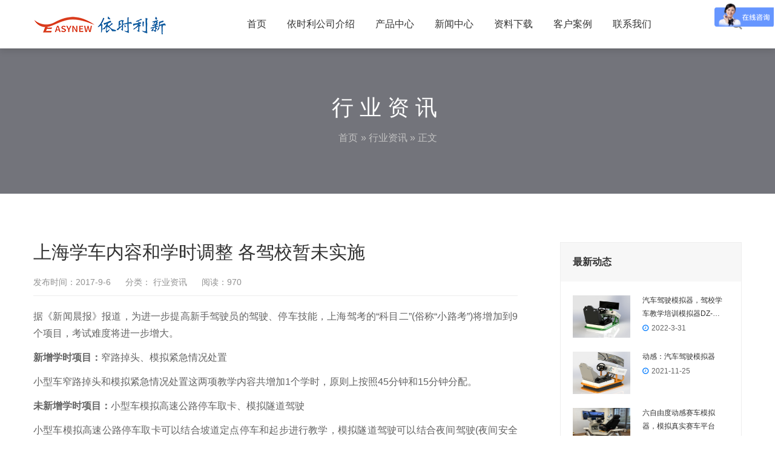

--- FILE ---
content_type: text/html; charset=UTF-8
request_url: http://www.studycar.com/hangye/1402.html
body_size: 8782
content:
<!DOCTYPE html>
<html lang="zh-CN">
    <head>
        <meta charset="UTF-8">
        <meta name="renderer" content="webkit"/>
        <meta name="force-rendering" content="webkit"/>
        <!--[if IE]><meta http-equiv='X-UA-Compatible' content='IE=edge,chrome=1'><![endif]-->
        <title>上海学车内容和学时调整 各驾校暂未实施 - 佛山市依时利新科技有限公司</title>
        <meta name="viewport" content="width=device-width, initial-scale=1, maximum-scale=1">
                 <meta name="description" content="据《新闻晨报》报道，为进一步提高新手驾驶员的驾驶、停车技能，上海驾考的“科目二”(俗称“小路考”)将增加到9个项目，考试难度将进一步增大。
新增学时项目：窄路掉头、模拟紧急情况处置
小型车窄路掉头和模拟紧急情…" />
        <meta name="keywords" content="" />
        <link rel="shortcut icon" href="http://www.studycar.com/wp-content/uploads/2021/11/2021112204070328.png">
        <meta name='robots' content='max-image-preview:large' />
<link rel='dns-prefetch' href='//s.w.org' />
<link rel='stylesheet' id='bootstrap-css'  href='http://www.studycar.com/wp-content/themes/focus-start/css/bootstrap.min.css' type='text/css' media='all' />
<link rel='stylesheet' id='swiper-css'  href='http://www.studycar.com/wp-content/themes/focus-start/css/swiper.min.css' type='text/css' media='all' />
<link rel='stylesheet' id='main-css'  href='http://www.studycar.com/wp-content/themes/focus-start/css/main.css' type='text/css' media='all' />
<link rel='stylesheet' id='wp-block-library-css'  href='http://www.studycar.com/wp-includes/css/dist/block-library/style.min.css' type='text/css' media='all' />
<style id='global-styles-inline-css' type='text/css'>
body{--wp--preset--color--black: #000000;--wp--preset--color--cyan-bluish-gray: #abb8c3;--wp--preset--color--white: #ffffff;--wp--preset--color--pale-pink: #f78da7;--wp--preset--color--vivid-red: #cf2e2e;--wp--preset--color--luminous-vivid-orange: #ff6900;--wp--preset--color--luminous-vivid-amber: #fcb900;--wp--preset--color--light-green-cyan: #7bdcb5;--wp--preset--color--vivid-green-cyan: #00d084;--wp--preset--color--pale-cyan-blue: #8ed1fc;--wp--preset--color--vivid-cyan-blue: #0693e3;--wp--preset--color--vivid-purple: #9b51e0;--wp--preset--gradient--vivid-cyan-blue-to-vivid-purple: linear-gradient(135deg,rgba(6,147,227,1) 0%,rgb(155,81,224) 100%);--wp--preset--gradient--light-green-cyan-to-vivid-green-cyan: linear-gradient(135deg,rgb(122,220,180) 0%,rgb(0,208,130) 100%);--wp--preset--gradient--luminous-vivid-amber-to-luminous-vivid-orange: linear-gradient(135deg,rgba(252,185,0,1) 0%,rgba(255,105,0,1) 100%);--wp--preset--gradient--luminous-vivid-orange-to-vivid-red: linear-gradient(135deg,rgba(255,105,0,1) 0%,rgb(207,46,46) 100%);--wp--preset--gradient--very-light-gray-to-cyan-bluish-gray: linear-gradient(135deg,rgb(238,238,238) 0%,rgb(169,184,195) 100%);--wp--preset--gradient--cool-to-warm-spectrum: linear-gradient(135deg,rgb(74,234,220) 0%,rgb(151,120,209) 20%,rgb(207,42,186) 40%,rgb(238,44,130) 60%,rgb(251,105,98) 80%,rgb(254,248,76) 100%);--wp--preset--gradient--blush-light-purple: linear-gradient(135deg,rgb(255,206,236) 0%,rgb(152,150,240) 100%);--wp--preset--gradient--blush-bordeaux: linear-gradient(135deg,rgb(254,205,165) 0%,rgb(254,45,45) 50%,rgb(107,0,62) 100%);--wp--preset--gradient--luminous-dusk: linear-gradient(135deg,rgb(255,203,112) 0%,rgb(199,81,192) 50%,rgb(65,88,208) 100%);--wp--preset--gradient--pale-ocean: linear-gradient(135deg,rgb(255,245,203) 0%,rgb(182,227,212) 50%,rgb(51,167,181) 100%);--wp--preset--gradient--electric-grass: linear-gradient(135deg,rgb(202,248,128) 0%,rgb(113,206,126) 100%);--wp--preset--gradient--midnight: linear-gradient(135deg,rgb(2,3,129) 0%,rgb(40,116,252) 100%);--wp--preset--duotone--dark-grayscale: url('#wp-duotone-dark-grayscale');--wp--preset--duotone--grayscale: url('#wp-duotone-grayscale');--wp--preset--duotone--purple-yellow: url('#wp-duotone-purple-yellow');--wp--preset--duotone--blue-red: url('#wp-duotone-blue-red');--wp--preset--duotone--midnight: url('#wp-duotone-midnight');--wp--preset--duotone--magenta-yellow: url('#wp-duotone-magenta-yellow');--wp--preset--duotone--purple-green: url('#wp-duotone-purple-green');--wp--preset--duotone--blue-orange: url('#wp-duotone-blue-orange');--wp--preset--font-size--small: 13px;--wp--preset--font-size--medium: 20px;--wp--preset--font-size--large: 36px;--wp--preset--font-size--x-large: 42px;}.has-black-color{color: var(--wp--preset--color--black) !important;}.has-cyan-bluish-gray-color{color: var(--wp--preset--color--cyan-bluish-gray) !important;}.has-white-color{color: var(--wp--preset--color--white) !important;}.has-pale-pink-color{color: var(--wp--preset--color--pale-pink) !important;}.has-vivid-red-color{color: var(--wp--preset--color--vivid-red) !important;}.has-luminous-vivid-orange-color{color: var(--wp--preset--color--luminous-vivid-orange) !important;}.has-luminous-vivid-amber-color{color: var(--wp--preset--color--luminous-vivid-amber) !important;}.has-light-green-cyan-color{color: var(--wp--preset--color--light-green-cyan) !important;}.has-vivid-green-cyan-color{color: var(--wp--preset--color--vivid-green-cyan) !important;}.has-pale-cyan-blue-color{color: var(--wp--preset--color--pale-cyan-blue) !important;}.has-vivid-cyan-blue-color{color: var(--wp--preset--color--vivid-cyan-blue) !important;}.has-vivid-purple-color{color: var(--wp--preset--color--vivid-purple) !important;}.has-black-background-color{background-color: var(--wp--preset--color--black) !important;}.has-cyan-bluish-gray-background-color{background-color: var(--wp--preset--color--cyan-bluish-gray) !important;}.has-white-background-color{background-color: var(--wp--preset--color--white) !important;}.has-pale-pink-background-color{background-color: var(--wp--preset--color--pale-pink) !important;}.has-vivid-red-background-color{background-color: var(--wp--preset--color--vivid-red) !important;}.has-luminous-vivid-orange-background-color{background-color: var(--wp--preset--color--luminous-vivid-orange) !important;}.has-luminous-vivid-amber-background-color{background-color: var(--wp--preset--color--luminous-vivid-amber) !important;}.has-light-green-cyan-background-color{background-color: var(--wp--preset--color--light-green-cyan) !important;}.has-vivid-green-cyan-background-color{background-color: var(--wp--preset--color--vivid-green-cyan) !important;}.has-pale-cyan-blue-background-color{background-color: var(--wp--preset--color--pale-cyan-blue) !important;}.has-vivid-cyan-blue-background-color{background-color: var(--wp--preset--color--vivid-cyan-blue) !important;}.has-vivid-purple-background-color{background-color: var(--wp--preset--color--vivid-purple) !important;}.has-black-border-color{border-color: var(--wp--preset--color--black) !important;}.has-cyan-bluish-gray-border-color{border-color: var(--wp--preset--color--cyan-bluish-gray) !important;}.has-white-border-color{border-color: var(--wp--preset--color--white) !important;}.has-pale-pink-border-color{border-color: var(--wp--preset--color--pale-pink) !important;}.has-vivid-red-border-color{border-color: var(--wp--preset--color--vivid-red) !important;}.has-luminous-vivid-orange-border-color{border-color: var(--wp--preset--color--luminous-vivid-orange) !important;}.has-luminous-vivid-amber-border-color{border-color: var(--wp--preset--color--luminous-vivid-amber) !important;}.has-light-green-cyan-border-color{border-color: var(--wp--preset--color--light-green-cyan) !important;}.has-vivid-green-cyan-border-color{border-color: var(--wp--preset--color--vivid-green-cyan) !important;}.has-pale-cyan-blue-border-color{border-color: var(--wp--preset--color--pale-cyan-blue) !important;}.has-vivid-cyan-blue-border-color{border-color: var(--wp--preset--color--vivid-cyan-blue) !important;}.has-vivid-purple-border-color{border-color: var(--wp--preset--color--vivid-purple) !important;}.has-vivid-cyan-blue-to-vivid-purple-gradient-background{background: var(--wp--preset--gradient--vivid-cyan-blue-to-vivid-purple) !important;}.has-light-green-cyan-to-vivid-green-cyan-gradient-background{background: var(--wp--preset--gradient--light-green-cyan-to-vivid-green-cyan) !important;}.has-luminous-vivid-amber-to-luminous-vivid-orange-gradient-background{background: var(--wp--preset--gradient--luminous-vivid-amber-to-luminous-vivid-orange) !important;}.has-luminous-vivid-orange-to-vivid-red-gradient-background{background: var(--wp--preset--gradient--luminous-vivid-orange-to-vivid-red) !important;}.has-very-light-gray-to-cyan-bluish-gray-gradient-background{background: var(--wp--preset--gradient--very-light-gray-to-cyan-bluish-gray) !important;}.has-cool-to-warm-spectrum-gradient-background{background: var(--wp--preset--gradient--cool-to-warm-spectrum) !important;}.has-blush-light-purple-gradient-background{background: var(--wp--preset--gradient--blush-light-purple) !important;}.has-blush-bordeaux-gradient-background{background: var(--wp--preset--gradient--blush-bordeaux) !important;}.has-luminous-dusk-gradient-background{background: var(--wp--preset--gradient--luminous-dusk) !important;}.has-pale-ocean-gradient-background{background: var(--wp--preset--gradient--pale-ocean) !important;}.has-electric-grass-gradient-background{background: var(--wp--preset--gradient--electric-grass) !important;}.has-midnight-gradient-background{background: var(--wp--preset--gradient--midnight) !important;}.has-small-font-size{font-size: var(--wp--preset--font-size--small) !important;}.has-medium-font-size{font-size: var(--wp--preset--font-size--medium) !important;}.has-large-font-size{font-size: var(--wp--preset--font-size--large) !important;}.has-x-large-font-size{font-size: var(--wp--preset--font-size--x-large) !important;}
</style>
<script type='text/javascript' src='http://www.studycar.com/wp-content/themes/focus-start/js/jquery.min.js' id='jq-js'></script>
<script type='text/javascript' src='http://www.studycar.com/wp-content/themes/focus-start/js/swiper.min.js' id='swiper-js'></script>
<script type='text/javascript' src='http://www.studycar.com/wp-content/themes/focus-start/js/bootstrap.min.js' id='bootstrap-js'></script>
<script type='text/javascript' src='http://www.studycar.com/wp-content/themes/focus-start/js/owl.carousel.min.js' id='carousel-js'></script>
<script type='text/javascript' src='http://www.studycar.com/wp-content/themes/focus-start/js/hc-sticky.js' id='sticky-js'></script>
<script type='text/javascript' src='http://www.studycar.com/wp-content/themes/focus-start/js/afterglow.min.js' id='afterglow-js'></script>
<script type='text/javascript' src='http://www.studycar.com/wp-content/themes/focus-start/js/main.js' id='main-js'></script>
                <!-- IE低版本弹窗升级浏览器 -->
        <script>/*@cc_on document.write('\x3Cscript id="_iealwn_js" src="//support.dmeng.net/ie-alert-warning/latest.js">\x3C/script>'); @*/</script>
    </head>
    <body class="post-template-default single single-post postid-1402 single-format-standard">
        <div class="focux-header">
            <!-- header Start -->
            <header id="header" class=" top-nav">
                <div class="container container-header">
                    <div class="row" >
                        <div class="col-md-12" >
                            <div class="header-wrap clearfix">
                                <div id="logo">
                                    <a href="http://www.studycar.com/"><img src="http://www.studycar.com/wp-content/uploads/2021/11/2021112203561735.png" alt="logo"></a>
                                </div>

                                <div class="mobile-button">
                                    <span></span>
                                </div>

                                <div class="show-search">
                                    <a href="#"><i class="fa fa-search"></i></a> 
                                    <div class="submenu top-search widget_search">
                                        <form role="search" method="get" class="search-form" action="http://www.studycar.com/">

                                            <input id="s" type="search" class="search-field" placeholder="输入关键词" value="" name="s" autocomplete="off" />

                                            <button type="submit" class="search-submit"><i class="fa fa-search"></i></button>
                                        </form>                                
                                    </div>        
                                </div> 

                                <div class="nav-wrap">
                                    <nav id="mainnav" class="mainnav">
                                        <ul id="menu" class="menu"><li><a href="http://www.studycar.com/">首页</a></li>
<li><a href="http://www.studycar.com/about">依时利公司介绍</a>
<ul class="sub-menu">
	<li><a href="http://www.studycar.com/wenhua">企业文化</a></li>
	<li><a href="http://www.studycar.com/zuzhi">组织架构</a></li>
</ul>
</li>
<li><a href="http://www.studycar.com/chanpin">产品中心</a>
<ul class="sub-menu">
	<li><a href="http://www.studycar.com/chanpin/moniqi">汽车模拟器</a></li>
</ul>
</li>
<li><a href="http://www.studycar.com/news">新闻中心</a></li>
<li><a href="http://www.studycar.com/download">资料下载</a>
<ul class="sub-menu">
	<li><a href="http://www.studycar.com/download/2013-xiazai-kaoshi">交通法规模拟考试2013</a></li>
	<li><a href="http://www.studycar.com/download/2013-jiaogui-quanwen">新交通法规2013全文</a></li>
</ul>
</li>
<li><a href="http://www.studycar.com/kehu">客户案例</a></li>
<li><a href="http://www.studycar.com/contact">联系我们</a></li>
</ul>                                    </nav>
                                </div>
                            </div>
                        </div>
                    </div>
                </div>
            </header>
            <!-- header End -->
        </div>  
<div class="page-title" style="background-image: url();">
    <div class="overlay"></div>
    <div class="container">
        <div class="page-title-content text-center">
            <div class="page-title-heading ">
                <h3 class="title">
                    行业资讯                </h3>
            </div>
            <div class="breadcrumbs">
                <ul class="breadcrumbs"><li><a href="http://www.studycar.com">首页</a></li><li> &raquo; <a href="http://www.studycar.com/hangye">行业资讯</a> &raquo; 正文</li></ul>            </div>
        </div>
    </div>
</div>        <div class="main-blog-details">
            <div class="container">
                <div class="row">
                    <div class="col-md-12">
                        <div class="post-wrap blog-single" >
                                                        <article class="main-single">
                                <div class="content-post">
                                    <h1 class="post-title">上海学车内容和学时调整 各驾校暂未实施</h1>
                                    <div class="post-meta">
                                        <ul>
                                            <li>发布时间：2017-9-6</li>
                                            <li>
                                                分类：<a href="http://www.studycar.com/hangye"> 行业资讯</a>                                            </li>
                                            <li>阅读：970</li>
                                            <li>
                                                                                          </li>
                                        </ul>
                                    </div>
                                    <div class="post-content focux-content">
                                        <p><span style="font-size: 12pt;">据《新闻晨报》报道，为进一步提高新手驾驶员的驾驶、停车技能，上海驾考的“科目二”(俗称“小路考”)将增加到9个项目，考试难度将进一步增大。</span></p>
<p><span style="font-size: 12pt;"><strong>新增学时项目：</strong>窄路掉头、模拟紧急情况处置</span></p>
<p><span style="font-size: 12pt;">小型车窄路掉头和模拟紧急情况处置这两项教学内容共增加1个学时，原则上按照45分钟和15分钟分配。</span></p>
<p><span style="font-size: 12pt;"><strong>未新增学时项目：</strong>小型车模拟高速公路停车取卡、模拟隧道驾驶</span></p>
<p><span style="font-size: 12pt;">小型车模拟高速公路停车取卡可以结合坡道定点停车和起步进行教学，模拟隧道驾驶可以结合夜间驾驶(夜间安全驾驶与灯光的使用)进行教学，不再额外增加学时。</span></p>
<p><span style="font-size: 12pt;">曾被网友誉为“沪上十大魔鬼停车场”的天钥桥路星游城、日月光购物中心等被人们普遍认为路窄难停的停车库。这些停车库的出入转角遍布着各种各样的擦痕。不少新驾驶员坦言，刚上路时总会碰到停车取卡“差口气”，遇到车辆抛锚等紧急情况往往惊慌失措，增加这些考试项目能避免新手“失手”。驾校教练也表示，虽然扩充了考试内容，但对行车安全的提升有较为明显的帮助。</span></p>
<p><span style="font-size: 12pt;"><strong>驾校只听到“风声”</strong></span></p>
<p><span style="font-size: 12pt;">“现在只是听说了这个事情，还没有看到具体考试方案和通知。”一名驾校负责人昨日告诉记者。一般来说，新增加的考试项目，驾校会预先得知并且实地体验考试场地和设施，才能知道如何教学。而现在新增的四项考试内容，只听到一些“风声”，其他具体的都不了解，如学员何时正式考这些项目也不清楚。</span></p>
<p><span style="font-size: 12pt;">该负责人表示，根据业内的消息，窄路掉头主要考验在很窄小的路上掉头的能力，可能要采取“两进两倒”的方式来实现。而新增的模拟高速公路停车取卡，除了考察学员定点停车能力，还考验学员伸手取卡时对车辆控制等。新增的模拟隧道驾驶则主要考察对灯光的使用。最后一项新增的模拟紧急情况处置，最拿不准。“听说是学员在开车时，机器会突然发出对方‘有情况’的提醒，然后看学员刹车的操作。”</span></p>
<p><span style="font-size: 12pt;">“难度肯定增加了。”该人士表示，这四项内容应该是上海独有的，有的也有一定的必要性。比如停车取卡，不仅是高速路上，现在进入停车库、小区，基本都要取卡。不过这些内容应该如何教学，具体会增加多少工作量现在都是未知数。</span></p>
<p><span style="font-size: 12pt;">然而，市民最担心的而是学费是否会进一步提高。对此，该人士也坦言，现在学车费用已涨到7500元左右，涨幅挺大的，但这次新增内容如果导致学员毕业率下降，学费依然会有上涨压力。如果实际情况中，教学和考试都没受到大的影响，学费水平也不会有所改变。</span></p>
                                    </div>
                                </div>
                                <div class="post-categories">
                                                                    </div>
                                <!-- share -->
                                <div class="share clearfix">
                                    <span style="float: left;line-height: 36px;">分享到：</span>
                                    <div class="bdsharebuttonbox"><a href="#" class="bds_more" data-cmd="more"></a><a href="#" class="bds_qzone" data-cmd="qzone" title="分享到QQ空间"></a><a href="#" class="bds_sqq" data-cmd="sqq" title="分享到QQ好友"></a><a href="#" class="bds_tsina" data-cmd="tsina" title="分享到新浪微博"></a><a href="#" class="bds_weixin" data-cmd="weixin" title="分享到微信"></a></div>
                                    <script>window._bd_share_config={"common":{"bdSnsKey":{},"bdText":"","bdMini":"2","bdMiniList":false,"bdPic":"","bdStyle":"0","bdSize":"24"},"share":{}};with(document)0[(getElementsByTagName('head')[0]||body).appendChild(createElement('script')).src='http://bdimg.share.baidu.com/static/api/js/share.js?v=89860593.js?cdnversion='+~(-new Date()/36e5)];</script>
                                </div>
                                <nav class="post-navigation">
                                    <div class="row">
                                                                                <div class="post-navigation-left col-12 col-sm-6">
                                            <span>上一篇</span>
                                            <div class="entry-navigation__link">
                                                <a href="http://www.studycar.com/hangye/1400.html" rel="prev">抢搭“末班车” 学车人数激增</a>                                            </div>
                                        </div>
                                        <div class="post-navigation-right col-12 col-sm-6">
                                            <span>下一篇</span>
                                            <div class="entry-navigation__link">
                                                <a href="http://www.studycar.com/hangye/1404.html" rel="next">十一前报名学车为啥说便宜？</a>                                            </div>
                                        </div>
                                    </div>
                                </nav>
                            </article>
                                                        <div class="clearfix"></div>
                        </div>
                        
<div class="sidebar sidebar-blog clearfix">
<div class="widget-item widget-recent-news">
        <h3 class="widget-title">最新动态</h3>
    <div class="widget-content">
        <ul>
                                   <li>
                <div class="thumb-new">
                    <a href="http://www.studycar.com/chanpin/moniqi/1949.html"><img src="http://www.studycar.com/wp-content/uploads/2022/03/2022033103053091.jpg" /></a>                </div>
                <div class="thumb-new-content clearfix">
                    <h5 class="thumb-new-title">
                        <a href="http://www.studycar.com/chanpin/moniqi/1949.html">汽车驾驶模拟器，驾校学车教学培训模拟器DZ-2022</a>
                    </h5>
                    <p class="thumb-new-day">2022-3-31</p>
                </div>
            </li>
                        <li>
                <div class="thumb-new">
                    <a href="http://www.studycar.com/chanpin/moniqi/1897.html"><img src="http://www.studycar.com/wp-content/uploads/2022/03/2022033103292469.jpg" /></a>                </div>
                <div class="thumb-new-content clearfix">
                    <h5 class="thumb-new-title">
                        <a href="http://www.studycar.com/chanpin/moniqi/1897.html">动感：汽车驾驶模拟器</a>
                    </h5>
                    <p class="thumb-new-day">2021-11-25</p>
                </div>
            </li>
                        <li>
                <div class="thumb-new">
                    <a href="http://www.studycar.com/chanpin/moniqi/1883.html"><img src="http://www.studycar.com/wp-content/uploads/2021/11/2022040701234152.jpg" /></a>                </div>
                <div class="thumb-new-content clearfix">
                    <h5 class="thumb-new-title">
                        <a href="http://www.studycar.com/chanpin/moniqi/1883.html">六自由度动感赛车模拟器，模拟真实赛车平台</a>
                    </h5>
                    <p class="thumb-new-day">2021-11-25</p>
                </div>
            </li>
                    </ul>
    </div>
</div><div class="widget-item widget-recent-news recommend-news">
        <h3 class="widget-title">文章推荐</h3>
    <div class="widget-content">
        <ul>
                                   <li>
                <div class="thumb-new">
                    <a href="http://www.studycar.com/hangye/1112.html"><img src="http://www.studycar.com/wp-content/themes/focus-start/images/default.jpg" /></a>                </div>
                <div class="thumb-new-content clearfix">
                    <h5 class="thumb-new-title">
                        <a href="http://www.studycar.com/hangye/1112.html">烟台市民学车可先培训后付费 开驾校“门槛”降低</a>
                    </h5>
                    <p class="thumb-new-day">1,103</p>
                </div>
            </li>
                        <li>
                <div class="thumb-new">
                    <a href="http://www.studycar.com/xinjiaogui/845.html"><img src="http://www.studycar.com/wp-content/uploads/2015/01/1399998559253_000.jpg" /></a>                </div>
                <div class="thumb-new-content clearfix">
                    <h5 class="thumb-new-title">
                        <a href="http://www.studycar.com/xinjiaogui/845.html">年底前 甘肃省实现驾考网上预约</a>
                    </h5>
                    <p class="thumb-new-day">1,963</p>
                </div>
            </li>
                        <li>
                <div class="thumb-new">
                    <a href="http://www.studycar.com/hangye/1693.html"><img src="http://www.studycar.com/wp-content/themes/focus-start/images/default.jpg" /></a>                </div>
                <div class="thumb-new-content clearfix">
                    <h5 class="thumb-new-title">
                        <a href="http://www.studycar.com/hangye/1693.html">VR技术带你漫游 九龙湖“虚拟城市”</a>
                    </h5>
                    <p class="thumb-new-day">1,674</p>
                </div>
            </li>
                    </ul>
    </div>
</div><div class="widget-item widget-tags">
    <div class="title-link">
                <h3 class="widget-title">文章标签</h3>
    </div>
    <div class="widget-content">
        <div class="tags">
                        <a href="http://www.studycar.com/tag/%e5%ad%a6%e5%bc%80%e8%bd%a6" class="tag-cloud-link tag-link-11 tag-link-position-1" style="font-size: 12pxsmallest=12;" aria-label="学开车 (22个项目)">学开车</a>
<a href="http://www.studycar.com/tag/%e6%b1%bd%e8%bd%a6%e6%a8%a1%e6%8b%9f%e5%99%a8" class="tag-cloud-link tag-link-7 tag-link-position-2" style="font-size: 11.320754716981pxsmallest=12;" aria-label="汽车模拟器 (14个项目)">汽车模拟器</a>
<a href="http://www.studycar.com/tag/%e6%b1%bd%e8%bd%a6%e9%a9%be%e9%a9%b6%e6%a8%a1%e6%8b%9f%e5%99%a8" class="tag-cloud-link tag-link-13 tag-link-position-3" style="font-size: 11.056603773585pxsmallest=12;" aria-label="汽车驾驶模拟器 (12个项目)">汽车驾驶模拟器</a>
<a href="http://www.studycar.com/tag/%e5%ad%a6%e8%bd%a6" class="tag-cloud-link tag-link-57 tag-link-position-4" style="font-size: 10.452830188679pxsmallest=12;" aria-label="学车 (8个项目)">学车</a>
<a href="http://www.studycar.com/tag/%e5%ae%a2%e6%88%b7%e6%a1%88%e4%be%8b" class="tag-cloud-link tag-link-33 tag-link-position-5" style="font-size: 10.075471698113pxsmallest=12;" aria-label="客户案例 (6个项目)">客户案例</a>
<a href="http://www.studycar.com/tag/%e8%a1%8c%e4%b8%9a%e8%b5%84%e8%ae%af" class="tag-cloud-link tag-link-34 tag-link-position-6" style="font-size: 9.811320754717pxsmallest=12;" aria-label="行业资讯 (5个项目)">行业资讯</a>
<a href="http://www.studycar.com/tag/%e9%a9%be%e9%a9%b6%e6%a8%a1%e6%8b%9f%e5%99%a8" class="tag-cloud-link tag-link-9 tag-link-position-7" style="font-size: 9.1320754716981pxsmallest=12;" aria-label="驾驶模拟器 (3个项目)">驾驶模拟器</a>
<a href="http://www.studycar.com/tag/%e6%96%b0%e4%ba%a4%e8%a7%84" class="tag-cloud-link tag-link-17 tag-link-position-8" style="font-size: 9.1320754716981pxsmallest=12;" aria-label="新交规 (3个项目)">新交规</a>
<a href="http://www.studycar.com/tag/%e5%ad%a6%e8%bd%a6%e8%a7%86%e9%a2%91" class="tag-cloud-link tag-link-36 tag-link-position-9" style="font-size: 9.1320754716981pxsmallest=12;" aria-label="学车视频 (3个项目)">学车视频</a>
<a href="http://www.studycar.com/tag/%e4%b8%89%e5%b1%8f%e6%b1%bd%e8%bd%a6%e9%a9%be%e9%a9%b6%e6%a8%a1%e6%8b%9f%e5%99%a8" class="tag-cloud-link tag-link-14 tag-link-position-10" style="font-size: 8.6792452830189pxsmallest=12;" aria-label="三屏汽车驾驶模拟器 (2个项目)">三屏汽车驾驶模拟器</a>
<a href="http://www.studycar.com/tag/%e6%b1%bd%e8%bd%a6%e7%bb%83%e4%b9%a0%e6%a8%a1%e6%8b%9f%e5%99%a8" class="tag-cloud-link tag-link-29 tag-link-position-11" style="font-size: 8.6792452830189pxsmallest=12;" aria-label="汽车练习模拟器 (2个项目)">汽车练习模拟器</a>
<a href="http://www.studycar.com/tag/%e6%a8%a1%e6%8b%9f%e5%99%a8" class="tag-cloud-link tag-link-58 tag-link-position-12" style="font-size: 8.6792452830189pxsmallest=12;" aria-label="模拟器 (2个项目)">模拟器</a>
<a href="http://www.studycar.com/tag/%e4%ba%a4%e9%80%9a%e5%ae%89%e5%85%a8%e4%bd%93%e9%aa%8c%e9%a6%86" class="tag-cloud-link tag-link-66 tag-link-position-13" style="font-size: 8.6792452830189pxsmallest=12;" aria-label="交通安全体验馆 (2个项目)">交通安全体验馆</a>
<a href="http://www.studycar.com/tag/%e7%a7%91%e7%9b%ae%e4%ba%8c" class="tag-cloud-link tag-link-31 tag-link-position-14" style="font-size: 8.6792452830189pxsmallest=12;" aria-label="科目二 (2个项目)">科目二</a>
<a href="http://www.studycar.com/tag/%e6%b1%bd%e8%bd%a6%e6%a8%a1%e6%8b%9f%e9%a9%be%e9%a9%b6" class="tag-cloud-link tag-link-8 tag-link-position-15" style="font-size: 8pxsmallest=12;" aria-label="汽车模拟驾驶 (1个项目)">汽车模拟驾驶</a>
<a href="http://www.studycar.com/tag/%e4%bc%81%e4%b8%9a%e6%96%87%e5%8c%96" class="tag-cloud-link tag-link-12 tag-link-position-16" style="font-size: 8pxsmallest=12;" aria-label="企业文化 (1个项目)">企业文化</a>
<a href="http://www.studycar.com/tag/%e7%8f%a0%e6%b5%b7" class="tag-cloud-link tag-link-15 tag-link-position-17" style="font-size: 8pxsmallest=12;" aria-label="珠海 (1个项目)">珠海</a>
<a href="http://www.studycar.com/tag/%e6%a1%a9%e8%80%83" class="tag-cloud-link tag-link-16 tag-link-position-18" style="font-size: 8pxsmallest=12;" aria-label="桩考 (1个项目)">桩考</a>
<a href="http://www.studycar.com/tag/%e4%be%9d%e6%97%b6%e5%88%a9" class="tag-cloud-link tag-link-18 tag-link-position-19" style="font-size: 8pxsmallest=12;" aria-label="依时利 (1个项目)">依时利</a>
<a href="http://www.studycar.com/tag/%e6%b1%bd%e8%bd%a6%e9%a9%be%e9%a9%b6%e8%ae%ad%e7%bb%83%e6%9c%ba" class="tag-cloud-link tag-link-30 tag-link-position-20" style="font-size: 8pxsmallest=12;" aria-label="汽车驾驶训练机 (1个项目)">汽车驾驶训练机</a>                    </div>
    </div>
</div></div>                    </div>
                </div>
            </div>
        </div>
        <!-- footer Start -->
                <footer id="footer">
            <div class="footer-widgets">
                <div class="top">
                    <div class="container">
                        <div class="row">
                            <div class="col-lg-4 col-md-6">
                                <div class="widget widget-about">
                                    <div id="logo-ft">
                                        <a href="http://www.studycar.com/"><img src="http://www.studycar.com/wp-content/uploads/2021/11/2021112203561735.png" alt="logo-ft"></a>
                                    </div>
                                    <div class="desc">
                                        <p class="text-widget pd-right-40"></p>
                                    </div>
                                </div>
                            </div>
                            <div class="col-lg-3 col-md-6">
                                <div class="widget widget-links">
                                    <h5 class="widget-title">导航链接</h5>
                                    <ul>
                                                                            </ul>
                                </div>
                            </div>
                            <div class="col-lg-2 col-md-6 col-6">
                                <div class="widget widget-subscribe">
                                    <h5 class="widget-title">关注我们</h5>
                                    <div class="qrcode">
                                        <img src="http://www.studycar.com/wp-content/uploads/2021/11/2021112204120630.jpg" alt="">
                                    </div>
                                </div>
                            </div>
                            <div class="col-lg-3 col-md-6 col-6">
                                <div class="widget widget-contact">
                                    <h5 class="widget-title">联系方式</h5>
                                    <div class="text-widget">
                                        田经理<br>
联系电话：13924575088<br>
秦经理<br>
联系手机：13928227857<br>
QQ ：810417807<br>
地 址：广东省佛山市顺德区勒流镇富安工业区B区连涌三路光电产业园4栋301                                    </div>
                                </div>
                            </div>
                        </div>
                    </div>
                </div>
                <div class="bottom copyright">
                    <div class="container">
                                                <div class="widget widget-text">
							
                            © 2021 佛山市依时利新科技有限公司 	<a href="https://beian.miit.gov.cn/" target="_blank"> 粤ICP备09098372号</a>
                        </div>
                    </div>
			
                </div>
            </div>
        </footer>
        <!-- footer End -->
                
         
                    <script>
var _hmt = _hmt || [];
(function() {
  var hm = document.createElement("script");
  hm.src = "https://hm.baidu.com/hm.js?8937ed097d9331ceb020a6ce5d111048";
  var s = document.getElementsByTagName("script")[0]; 
  s.parentNode.insertBefore(hm, s);
})();
</script>
        
            </body>
</html>

--- FILE ---
content_type: text/css
request_url: http://www.studycar.com/wp-content/themes/focus-start/css/main.css
body_size: 17693
content:
/**
  * Name: Start
  * Version: 1.0
  * Author: FOCUX
  * Author URI: http://www.zhuiguanger.com
**/
@charset "utf-8";
@import url('font-awesome.min.css');
@import url('owl.carousel.min.css');
@import url('owl.theme.default.min.css');

/* Reset
-------------------------------------------------------------- */
html { overflow-y: scroll; -webkit-text-size-adjust: 100%; -ms-text-size-adjust: 100% }
body { line-height: 1; -webkit-font-smoothing: antialiased; -webkit-text-size-adjust: 100%; -ms-text-size-adjust: 100% }
a, abbr, acronym, address, applet, article, aside, audio, b, big, blockquote, body, caption, canvas, center, cite, code, dd, del, details, dfn, dialog, div, dl, dt, em, embed, fieldset, figcaption, figure, form, footer, header, hgroup, h1, h2, h3, h4, h5, h6, html, i, iframe, img, ins, kbd, label, legend, li, mark, menu, nav, object, ol, output, p, pre, q, ruby, s, samp, section, small, span, strike, strong, sub, summary, sup, tt, table, tbody, textarea, tfoot, thead, time, tr, th, td, u, ul, var, video { font-family: inherit; font-size: 100%; font-weight: inherit; font-style: inherit; vertical-align: baseline; margin: 0; padding: 0; border: 0; outline: 0; background: transparent }
article, aside, details, figcaption, figure, footer, header, hgroup, menu, nav, section { display: block }
ol, ul { list-style: none }
blockquote, q { -webkit-hyphens: none; -moz-hyphens: none; -ms-hyphens: none; hyphens: none; quotes: none }
figure { margin: 0 }
:focus { outline: 0 }
table { border-collapse: collapse; border-spacing: 0 }
img { border: 0; -ms-interpolation-mode: bicubic; vertical-align: middle }
legend { white-space: normal }
button, input, select, textarea { font-size: 100%; margin: 0; max-width: 100%; vertical-align: baseline; -webkit-box-sizing: border-box; -moz-box-sizing: border-box; box-sizing: border-box }
button, input { line-height: normal }
input, textarea { background-image: -webkit-linear-gradient(hsla(0, 0%, 100%, 0), hsla(0, 0%, 100%, 0)) }
button, input[type="button"], input[type="reset"], input[type="submit"] { line-height: 1; cursor: pointer; -webkit-appearance: button; border: none }
input[type="checkbox"], input[type="radio"] { padding: 0 }
input[type="search"] { -webkit-appearance: textfield }
input[type="search"]::-webkit-search-decoration { -webkit-appearance: none }
button::-moz-focus-inner, input::-moz-focus-inner { border: 0; padding: 0 }
*, :before, :after { -webkit-box-sizing: border-box; -moz-box-sizing: border-box; box-sizing: border-box }

/* Repeatable Patterns
-------------------------------------------------------------- */
*, *:before, *:after { -webkit-box-sizing: border-box; -moz-box-sizing: border-box; box-sizing: border-box; }
body { font: 14px/24px -apple-system, BlinkMacSystemFont, 'PingFangSC-Regular', 'PingFang SC', 'Hiragino Sans GB', 'Microsoft YaHei', Helvetica, Arial, 'WenQuanYi Micro Hei', SimSun, sans-serif; color: #636363; overflow: hidden; }
a { font-size: 14px; text-decoration: none; color: #333; }
a:hover, a:focus { color: #1d89ff; text-decoration: none; outline: 0; -webkit-transition: all 0.3s ease-in-out; -moz-transition: all 0.3s ease-in-out; -ms-transition: all 0.3s ease-in-out; -o-transition: all 0.3s ease-in-out; transition: all 0.3s ease-in-out; }
ul, ol { padding: 0; }
img { max-width: 100%; height: auto; }
b, strong { font-weight: 900; }
button { border: none; }
button:focus { outline: none; }
button, input[type="button"], input[type="reset"], input[type="submit"] { display: inline-block; padding: 0px 28px; height: 44px; line-height: 24px; font-size: 14px; text-transform: uppercase; color: #ffffff; background: #1d89ff; border: 2px solid #1d89ff; -webkit-border-radius: 2px; -ms-border-radius: 2px; -o-border-radius: 2px; -moz-border-radius: 2px; position: relative; -webkit-transition: all 0.3s ease-in-out; -moz-transition: all 0.3s ease-in-out; -ms-transition: all 0.3s ease-in-out; -o-transition: all 0.3s ease-in-out; transition: all 0.3s ease-in-out; }
button:hover, input[type="button"]:hover, input[type="reset"]:hover, input[type="submit"]:hover { color: #fff; background: #1d89ff; }
select, textarea, input[type="text"], input[type="password"], input[type="datetime"], input[type="datetime-local"], input[type="date"], input[type="month"], input[type="time"], input[type="week"], input[type="number"], input[type="url"], input[type="search"], input[type="tel"], input[type="color"], input[type="email"] { position: relative; display: block; width: 100%; line-height: 24px; padding: 0px 19px; color: #c2c2c2; border: 1px solid #d0d0d0; height: 44px; background-color: #fff; border-radius: 3px; margin-bottom: 30px; -webkit-transition: all 0.3s ease-in-out; -moz-transition: all 0.3s ease-in-out; -ms-transition: all 0.3s ease-in-out; -o-transition: all 0.3s ease-in-out; transition: all 0.3s ease-in-out; }
input[type="search"] { width: 250px; margin-bottom: 0px; border-radius: 0px; background-color: #ffffff; }
textarea:focus, input[type="text"]:focus, input[type="password"]:focus, input[type="datetime"]:focus, input[type="datetime-local"]:focus, input[type="date"]:focus, input[type="month"]:focus, input[type="time"]:focus, input[type="week"]:focus, input[type="number"]:focus, input[type="email"]:focus, input[type="url"]:focus, input[type="search"]:focus, input[type="tel"]:focus, input[type="color"]:focus { border: 1px solid #1d89ff; -webkit-box-shadow: none; -moz-box-shadow: none; box-shadow: none; }
textarea { width: 100%; padding: 14px 21px; height: 100px; }
input[type="checkbox"] { display: inline; }
textarea:-moz-placeholder, textarea::-moz-placeholder, input:-moz-placeholder, input::-moz-placeholder { color: #c2c2c2; opacity: 1; }
input:-ms-input-placeholder { color: #c2c2c2; }
textarea::-webkit-input-placeholder, input::-webkit-input-placeholder { color: #c2c2c2; opacity: 1; }
@-webkit-keyframes fadeInDown {
    0% { opacity: 0; -webkit-transform: translate3d(0, -100%, 0); transform: translate3d(0, -100%, 0) }
    to { opacity: 1; -webkit-transform: none; transform: none }
}
@keyframes fadeInDown {
    0% { opacity: 0; -webkit-transform: translate3d(0, -100%, 0); transform: translate3d(0, -100%, 0) }
    to { opacity: 1; -webkit-transform: none; transform: none }
}
.fadeInDown { -webkit-animation-name: fadeInDown; animation-name: fadeInDown }

/*Extra classes
-------------------------------------------------------------- */

/* font-size */
.font-size-38 { font-size: 38px !important }
.font-size-30 { font-size: 30px !important }
.font-size-28 { font-size: 28px !important }
.font-size-16 { font-size: 16px !important }
.font-size-14 { font-size: 14px !important }

/* font-weight */
.font-weight-700 { font-weight: 700 !important }
.font-weight-500 { font-weight: 500 !important }
.font-weight-400 { font-weight: 400 !important }

/* line height */
.line-height-72 { line-height: 72px !important }
.line-height-50 { line-height: 50px !important }
.line-height-39 { line-height: 39px !important }
.line-height-28 { line-height: 28px !important }
.line-height-27 { line-height: 27px !important }
.line-height-26 { line-height: 26px !important }
.line-height-24 { line-height: 24px !important }
.line-height-normal { line-height: normal !important }

/* letter-spacing */
.letter-spacing-30 { letter-spacing: .03em !important }
.fix-float-box { display: -webkit-flex; display: flex; -webkit-flex-wrap: wrap; flex-wrap: wrap; }

/* backgroud */
.bg-ffb922 { background: #1d89ff !important }
.bg-111111 { background: #111 !important }
.bg-f7f7f7 { background: #f7f7f7 !important }

/* text color */
.text-ffb922 { color: #1d89ff !important }
.text-d90000 { color: #d90000 !important }

/* Typography
-------------------------------------------------------------- */
h1, h2, h3, h4, h5, h6 { font-family: "Rubik", sans-serif; font-weight: 500 }
h1, h1 { font-size: 34px; line-height: 34px }
h2, h2 { font-size: 30px; line-height: 30px }
h3, h3 { font-size: 24px; line-height: 24px }
h4, h4 { font-size: 20px; line-height: 20px }
h5, h5 { font-size: 18px; line-height: 18px }
h6, h6 { font-size: 16px; line-height: 16px }

/* bttn
-------------------------------------------------------------- */
.bttn-default { color: #fff }
.bttn, .bttn-lg, .bttn-md, .bttn-primary, .bttn-sm, .bttn-xs { color: #1d89ff }
.bttn-warning { color: #feab3a }
.bttn-danger { color: #ff5964 }
.bttn-success { color: #28b78d }
.bttn-royal { color: #bd2df5 }
.bttn, .bttn-lg, .bttn-md, .bttn-sm, .bttn-xs { margin: 0; padding: 0; border-width: 0; border-color: transparent; background: transparent; font-weight: 400; cursor: pointer; position: relative }
.bttn-lg { padding: 8px 15px; font-size: 24px }
.bttn-lg, .bttn-md { font-family: inherit }
.bttn-md { font-size: 20px; padding: 5px 12px }
.bttn-sm { padding: 4px 10px; font-size: 16px }
.bttn-sm, .bttn-xs { font-family: inherit }
.bttn-xs { padding: 3px 8px; font-size: 12px }
.bttn-gradient, .bttn-simple { margin: 0; padding: 0; border-color: transparent; background: transparent; font-weight: 400; cursor: pointer; position: relative; font-size: 20px; font-family: inherit; padding: 5px 12px; overflow: hidden; border-width: 0; border-radius: 4px; background: hsla(0, 0%, 100%, .4); color: #fff; -webkit-transition: all .3s cubic-bezier(.02, .01, .47, 1); transition: all .3s cubic-bezier(.02, .01, .47, 1) }
.bttn-gradient:focus, .bttn-gradient:hover, .bttn-simple:focus, .bttn-simple:hover { opacity: .75 }
.bttn-gradient.bttn-xs, .bttn-simple.bttn-xs { padding: 3px 8px; font-size: 12px; font-family: inherit }
.bttn-gradient.bttn-sm, .bttn-simple.bttn-sm { padding: 4px 10px; font-size: 16px; font-family: inherit }
.bttn-gradient.bttn-md, .bttn-simple.bttn-md { font-size: 20px; font-family: inherit; padding: 5px 12px }
.bttn-gradient.bttn-lg, .bttn-simple.bttn-lg { padding: 8px 15px; font-size: 24px; font-family: inherit }
.bttn-gradient.bttn-default, .bttn-simple.bttn-default { background: hsla(0, 0%, 100%, .4) }
.bttn-gradient.bttn-primary, .bttn-simple.bttn-primary { background: #1d89ff }
.bttn-gradient.bttn-warning, .bttn-simple.bttn-warning { background: #feab3a }
.bttn-gradient.bttn-danger, .bttn-simple.bttn-danger { background: #ff5964 }
.bttn-gradient.bttn-success, .bttn-simple.bttn-success { background: #28b78d }
.bttn-gradient.bttn-royal, .bttn-simple.bttn-royal { background: #bd2df5 }
.bttn-bordered { margin: 0; padding: 0; border-width: 0; border-color: transparent; font-weight: 400; cursor: pointer; position: relative; font-size: 20px; font-family: inherit; padding: 5px 12px; overflow: hidden; border: 1px solid hsla(0, 0%, 100%, .4); border-radius: 4px; background: transparent; color: #fff; -webkit-transition: all .3s cubic-bezier(.02, .01, .47, 1); transition: all .3s cubic-bezier(.02, .01, .47, 1) }
.bttn-bordered:focus, .bttn-bordered:hover { border-color: hsla(0, 0%, 100%, .7) }
.bttn-bordered.bttn-xs { padding: 3px 8px; font-size: 12px; font-family: inherit }
.bttn-bordered.bttn-sm { padding: 4px 10px; font-size: 16px; font-family: inherit }
.bttn-bordered.bttn-md { font-size: 20px; font-family: inherit; padding: 5px 12px }
.bttn-bordered.bttn-lg { padding: 8px 15px; font-size: 24px; font-family: inherit }
.bttn-bordered.bttn-default { border-color: hsla(0, 0%, 100%, .4); color: #fff }
.bttn-bordered.bttn-default:focus, .bttn-bordered.bttn-default:hover { border-color: hsla(0, 0%, 100%, .7) }
.bttn-bordered.bttn-primary { border-color: rgba(29, 137, 255, .4); color: #1d89ff }
.bttn-bordered.bttn-primary:focus, .bttn-bordered.bttn-primary:hover { border-color: rgba(29, 137, 255, .7) }
.bttn-bordered.bttn-warning { border-color: rgba(254, 171, 58, .4); color: #feab3a }
.bttn-bordered.bttn-warning:focus, .bttn-bordered.bttn-warning:hover { border-color: rgba(254, 171, 58, .7) }
.bttn-bordered.bttn-danger { border-color: rgba(255, 89, 100, .4); color: #ff5964 }
.bttn-bordered.bttn-danger:focus, .bttn-bordered.bttn-danger:hover { border-color: rgba(255, 89, 100, .7) }
.bttn-bordered.bttn-success { border-color: rgba(40, 183, 141, .4); color: #28b78d }
.bttn-bordered.bttn-success:focus, .bttn-bordered.bttn-success:hover { border-color: rgba(40, 183, 141, .7) }
.bttn-bordered.bttn-royal { border-color: rgba(189, 45, 245, .4); color: #bd2df5 }
.bttn-bordered.bttn-royal:focus, .bttn-bordered.bttn-royal:hover { border-color: rgba(189, 45, 245, .7) }
.bttn-gradient { border-radius: 100px; box-shadow: 0 1px 2px rgba(0, 0, 0, .25); text-shadow: 0 1px 0 hsla(0, 0%, 100%, .25) }
.bttn-gradient, .bttn-gradient.bttn-default { background-image: -webkit-gradient(linear, left top, left bottom, color-stop(0, #fff), color-stop(1, #d6e3ff)); background-image: -webkit-linear-gradient(top, #fff, #d6e3ff); background-image: linear-gradient(180deg, #fff 0, #d6e3ff); background-image: -webkit-linear-gradient(93deg, #d6e3ff, #fff); color: #1d89ff }
.bttn-gradient.bttn-primary { background-image: -webkit-gradient(linear, left top, left bottom, color-stop(0, #00bbd4), color-stop(1, #3f51b5)); background-image: -webkit-linear-gradient(top, #00bbd4, #3f51b5); background-image: linear-gradient(180deg, #00bbd4 0, #3f51b5); background-image: -webkit-linear-gradient(93deg, #3f51b5, #00bbd4); color: #fff }
.bttn-gradient.bttn-warning { background-image: -webkit-gradient(linear, left top, left bottom, color-stop(0, #feab3a), color-stop(1, #f35626)); background-image: -webkit-linear-gradient(top, #feab3a, #f35626); background-image: linear-gradient(180deg, #feab3a 0, #f35626); background-image: -webkit-linear-gradient(93deg, #f35626, #feab3a); color: #fff }
.bttn-gradient.bttn-danger { background-image: -webkit-gradient(linear, left top, left bottom, color-stop(0, #ff97c2), color-stop(1, #e91e63)); background-image: -webkit-linear-gradient(top, #ff97c2, #e91e63); background-image: linear-gradient(180deg, #ff97c2 0, #e91e63); background-image: -webkit-linear-gradient(93deg, #e91e63, #ff97c2); color: #fff }
.bttn-gradient.bttn-success { background-image: -webkit-gradient(linear, left top, left bottom, color-stop(0, #9ccc65), color-stop(1, #009688)); background-image: -webkit-linear-gradient(top, #9ccc65, #009688); background-image: linear-gradient(180deg, #9ccc65 0, #009688); background-image: -webkit-linear-gradient(93deg, #009688, #9ccc65); color: #fff }
.bttn-gradient.bttn-royal { background-image: -webkit-gradient(linear, left top, left bottom, color-stop(0, #9c27b0), color-stop(1, #512da8)); background-image: -webkit-linear-gradient(top, #9c27b0, #512da8); background-image: linear-gradient(180deg, #9c27b0 0, #512da8); background-image: -webkit-linear-gradient(93deg, #512da8, #9c27b0); color: #fff }
.bttn-minimal { margin: 0; padding: 0; border-color: transparent; font-weight: 400; cursor: pointer; position: relative; font-size: 20px; font-family: inherit; padding: 5px 12px; overflow: hidden; border-width: 0; border-radius: 4px; background: transparent; color: #fff; -webkit-transition: all .5s cubic-bezier(.02, .01, .47, 1); transition: all .5s cubic-bezier(.02, .01, .47, 1) }
.bttn-minimal:after, .bttn-minimal:before { position: absolute; bottom: 0; left: 10px; width: calc(100% - 20px); height: 1px; background: currentColor; content: ''; opacity: .65; -webkit-transition: opacity .5s cubic-bezier(.02, .01, .47, 1), -webkit-transform .5s cubic-bezier(.02, .01, .47, 1); transition: opacity .5s cubic-bezier(.02, .01, .47, 1), -webkit-transform .5s cubic-bezier(.02, .01, .47, 1); transition: transform .5s cubic-bezier(.02, .01, .47, 1), opacity .5s cubic-bezier(.02, .01, .47, 1); transition: transform .5s cubic-bezier(.02, .01, .47, 1), opacity .5s cubic-bezier(.02, .01, .47, 1), -webkit-transform .5s cubic-bezier(.02, .01, .47, 1) }
.bttn-minimal:focus, .bttn-minimal:hover { opacity: .9 }
.bttn-minimal:focus:after, .bttn-minimal:hover:after { opacity: 1; -webkit-transform: translateX(-10px) rotate(.001deg); transform: translateX(-10px) rotate(.001deg) }
.bttn-minimal:focus:before, .bttn-minimal:hover:before { opacity: 1; -webkit-transform: translateX(10px) rotate(.001deg); transform: translateX(10px) rotate(.001deg) }
.bttn-minimal.bttn-xs { padding: 3px 8px; font-size: 12px; font-family: inherit }
.bttn-minimal.bttn-sm { padding: 4px 10px; font-size: 16px; font-family: inherit }
.bttn-minimal.bttn-md { font-size: 20px; font-family: inherit; padding: 5px 12px }
.bttn-minimal.bttn-lg { padding: 8px 15px; font-size: 24px; font-family: inherit }
.bttn-minimal.bttn-default { color: #fff }
.bttn-minimal.bttn-primary { color: #1d89ff }
.bttn-minimal.bttn-warning { color: #feab3a }
.bttn-minimal.bttn-danger { color: #ff5964 }
.bttn-minimal.bttn-success { color: #28b78d }
.bttn-minimal.bttn-royal { color: #bd2df5 }
.bttn-stretch { margin: 0; padding: 0; border-color: transparent; font-weight: 400; cursor: pointer; position: relative; font-size: 20px; font-family: inherit; padding: 5px 12px; overflow: hidden; border-width: 0; border-radius: 0; background: transparent; color: #fff; letter-spacing: 0 }
.bttn-stretch, .bttn-stretch:after, .bttn-stretch:before { -webkit-transition: all .2s cubic-bezier(.02, .01, .47, 1); transition: all .2s cubic-bezier(.02, .01, .47, 1) }
.bttn-stretch:after, .bttn-stretch:before { position: absolute; left: 0; width: 100%; height: 1px; background: currentColor; content: ''; opacity: .65; -webkit-transform: scaleX(0); transform: scaleX(0) }
.bttn-stretch:after { top: 0 }
.bttn-stretch:before { bottom: 0 }
.bttn-stretch:focus, .bttn-stretch:hover { letter-spacing: 2px; opacity: .9; -webkit-transition: all .3s cubic-bezier(.02, .01, .47, 1); transition: all .3s cubic-bezier(.02, .01, .47, 1) }
.bttn-stretch:focus:after, .bttn-stretch:focus:before, .bttn-stretch:hover:after, .bttn-stretch:hover:before { opacity: 1; -webkit-transition: all .3s cubic-bezier(.02, .01, .47, 1); transition: all .3s cubic-bezier(.02, .01, .47, 1); -webkit-transform: scaleX(1); transform: scaleX(1) }
.bttn-stretch.bttn-xs { padding: 3px 8px; font-size: 12px; font-family: inherit }
.bttn-stretch.bttn-sm { padding: 4px 10px; font-size: 16px; font-family: inherit }
.bttn-stretch.bttn-md { font-size: 20px; font-family: inherit; padding: 5px 12px }
.bttn-stretch.bttn-lg { padding: 8px 15px; font-size: 24px; font-family: inherit }
.bttn-stretch.bttn-default { color: #fff }
.bttn-stretch.bttn-primary { color: #1d89ff }
.bttn-stretch.bttn-warning { color: #feab3a }
.bttn-stretch.bttn-danger { color: #ff5964 }
.bttn-stretch.bttn-success { color: #28b78d }
.bttn-stretch.bttn-royal { color: #bd2df5 }
.bttn-jelly { margin: 0; padding: 0; border-width: 0; border-color: transparent; background: transparent; font-weight: 400; cursor: pointer; position: relative; font-size: 20px; font-family: inherit; padding: 5px 12px; overflow: hidden; background: #fff; color: #1d89ff }
.bttn-jelly, .bttn-jelly:before { border-radius: 50px; -webkit-transition: all .2s cubic-bezier(.02, .01, .47, 1); transition: all .2s cubic-bezier(.02, .01, .47, 1) }
.bttn-jelly:before { position: absolute; top: 0; left: 0; width: 100%; height: 100%; background: currentColor; content: ''; z-index: -1; opacity: 0; -webkit-transform: scale(.2); transform: scale(.2) }
.bttn-jelly:focus, .bttn-jelly:hover { box-shadow: 0 1px 8px rgba(58, 51, 53, .4); -webkit-transform: scale(1.1); transform: scale(1.1) }
.bttn-jelly:focus, .bttn-jelly:focus:before, .bttn-jelly:hover, .bttn-jelly:hover:before { -webkit-transition: all .3s cubic-bezier(.02, .01, .47, 1); transition: all .3s cubic-bezier(.02, .01, .47, 1) }
.bttn-jelly:focus:before, .bttn-jelly:hover:before { opacity: .15; -webkit-transform: scale(1); transform: scale(1) }
.bttn-jelly.bttn-xs { padding: 3px 8px; font-size: 12px; font-family: inherit }
.bttn-jelly.bttn-xs:focus, .bttn-jelly.bttn-xs:hover { box-shadow: 0 1px 4px rgba(58, 51, 53, .4) }
.bttn-jelly.bttn-sm { padding: 4px 10px; font-size: 16px; font-family: inherit }
.bttn-jelly.bttn-sm:focus, .bttn-jelly.bttn-sm:hover { box-shadow: 0 1px 6px rgba(58, 51, 53, .4) }
.bttn-jelly.bttn-md { font-size: 20px; font-family: inherit; padding: 5px 12px }
.bttn-jelly.bttn-md:focus, .bttn-jelly.bttn-md:hover { box-shadow: 0 1px 8px rgba(58, 51, 53, .4) }
.bttn-jelly.bttn-lg { padding: 8px 15px; font-size: 24px; font-family: inherit }
.bttn-jelly.bttn-lg:focus, .bttn-jelly.bttn-lg:hover { box-shadow: 0 1px 10px rgba(58, 51, 53, .4) }
.bttn-jelly.bttn-default { background: #fff; color: #1d89ff }
.bttn-jelly.bttn-primary { background: #1d89ff; color: #fff }
.bttn-jelly.bttn-warning { background: #feab3a; color: #fff }
.bttn-jelly.bttn-danger { background: #ff5964; color: #fff }
.bttn-jelly.bttn-success { background: #28b78d; color: #fff }
.bttn-jelly.bttn-royal { background: #bd2df5; color: #fff }
.bttn-fill { margin: 0; padding: 0; border-width: 0; border-color: transparent; background: transparent; font-weight: 400; cursor: pointer; position: relative; font-size: 20px; font-family: inherit; padding: 5px 12px; z-index: 0; border: none; background: #fff; color: #1d89ff; -webkit-transition: all .3s cubic-bezier(.02, .01, .47, 1); transition: all .3s cubic-bezier(.02, .01, .47, 1) }
.bttn-fill:before { position: absolute; bottom: 0; left: 0; width: 100%; height: 100%; background: #1d89ff; content: ''; opacity: 0; -webkit-transition: opacity .15s ease-out, -webkit-transform .15s ease-out; transition: opacity .15s ease-out, -webkit-transform .15s ease-out; transition: transform .15s ease-out, opacity .15s ease-out; transition: transform .15s ease-out, opacity .15s ease-out, -webkit-transform .15s ease-out; z-index: -1; -webkit-transform: scaleX(0); transform: scaleX(0) }
.bttn-fill:focus, .bttn-fill:hover { box-shadow: 0 1px 8px rgba(58, 51, 53, .3); color: #fff; -webkit-transition: all .5s cubic-bezier(.02, .01, .47, 1); transition: all .5s cubic-bezier(.02, .01, .47, 1) }
.bttn-fill:focus:before, .bttn-fill:hover:before { opacity: 1; -webkit-transition: opacity .2s ease-in, -webkit-transform .2s ease-in; transition: opacity .2s ease-in, -webkit-transform .2s ease-in; transition: transform .2s ease-in, opacity .2s ease-in; transition: transform .2s ease-in, opacity .2s ease-in, -webkit-transform .2s ease-in; -webkit-transform: scaleX(1); transform: scaleX(1) }
.bttn-fill.bttn-xs { padding: 3px 8px; font-size: 12px; font-family: inherit }
.bttn-fill.bttn-xs:focus, .bttn-fill.bttn-xs:hover { box-shadow: 0 1px 4px rgba(58, 51, 53, .3) }
.bttn-fill.bttn-sm { padding: 4px 10px; font-size: 16px; font-family: inherit }
.bttn-fill.bttn-sm:focus, .bttn-fill.bttn-sm:hover { box-shadow: 0 1px 6px rgba(58, 51, 53, .3) }
.bttn-fill.bttn-md { font-size: 20px; font-family: inherit; padding: 5px 12px }
.bttn-fill.bttn-md:focus, .bttn-fill.bttn-md:hover { box-shadow: 0 1px 8px rgba(58, 51, 53, .3) }
.bttn-fill.bttn-lg { padding: 8px 15px; font-size: 24px; font-family: inherit }
.bttn-fill.bttn-lg:focus, .bttn-fill.bttn-lg:hover { box-shadow: 0 1px 10px rgba(58, 51, 53, .3) }
.bttn-fill.bttn-default { background: #fff; color: #1d89ff }
.bttn-fill.bttn-default:focus, .bttn-fill.bttn-default:hover { color: #fff }
.bttn-fill.bttn-default:before { background: #1d89ff }
.bttn-fill.bttn-primary { background: #1d89ff; color: #fff }
.bttn-fill.bttn-primary:focus, .bttn-fill.bttn-primary:hover { color: #1d89ff }
.bttn-fill.bttn-primary:before { background: #fff }
.bttn-fill.bttn-warning { background: #feab3a; color: #fff }
.bttn-fill.bttn-warning:focus, .bttn-fill.bttn-warning:hover { color: #feab3a }
.bttn-fill.bttn-warning:before { background: #fff }
.bttn-fill.bttn-danger { background: #ff5964; color: #fff }
.bttn-fill.bttn-danger:focus, .bttn-fill.bttn-danger:hover { color: #ff5964 }
.bttn-fill.bttn-danger:before { background: #fff }
.bttn-fill.bttn-success { background: #28b78d; color: #fff }
.bttn-fill.bttn-success:focus, .bttn-fill.bttn-success:hover { color: #28b78d }
.bttn-fill.bttn-success:before { background: #fff }
.bttn-fill.bttn-royal { background: #bd2df5; color: #fff }
.bttn-fill.bttn-royal:focus, .bttn-fill.bttn-royal:hover { color: #bd2df5 }
.bttn-fill.bttn-royal:before { background: #fff }
.bttn-material-circle { margin: 0; padding: 0; border-color: transparent; background: transparent; font-weight: 400; cursor: pointer; position: relative; font-size: 20px; font-family: inherit; padding: 5px 12px; overflow: hidden; border-width: 0; border-radius: 50%; background: #fff; box-shadow: 0 2px 5px 0 rgba(0, 0, 0, .18), 0 1px 5px 0 rgba(0, 0, 0, .15); color: #1d89ff; -webkit-transition: all .25s cubic-bezier(.02, .01, .47, 1); transition: all .25s cubic-bezier(.02, .01, .47, 1); -webkit-transform: translateZ(0); transform: translateZ(0) }
.bttn-material-circle:focus, .bttn-material-circle:hover { box-shadow: 0 5px 11px 0 rgba(0, 0, 0, .18), 0 4px 15px 0 rgba(0, 0, 0, .15); -webkit-transition: box-shadow .4s ease-out; transition: box-shadow .4s ease-out }
.bttn-material-circle.bttn-xs { padding: 3px 8px; font-size: 12px; font-family: inherit; width: 28px; height: 28px; line-height: 24px }
.bttn-material-circle.bttn-sm { padding: 4px 10px; font-size: 16px; font-family: inherit; width: 36px; height: 36px; line-height: 30px }
.bttn-material-circle.bttn-md { font-size: 20px; font-family: inherit; padding: 5px 12px; width: 44px; height: 44px; line-height: 38px }
.bttn-material-circle.bttn-lg { padding: 8px 15px; font-size: 24px; font-family: inherit; width: 54px; height: 54px; line-height: 44px }
.bttn-material-circle.bttn-default { background: #fff; color: #1d89ff }
.bttn-material-circle.bttn-primary { background: #1d89ff; color: #fff }
.bttn-material-circle.bttn-warning { background: #feab3a; color: #fff }
.bttn-material-circle.bttn-danger { background: #ff5964; color: #fff }
.bttn-material-circle.bttn-success { background: #28b78d; color: #fff }
.bttn-material-circle.bttn-royal { background: #bd2df5; color: #fff }
.bttn-material-flat { margin: 0; padding: 0; border-color: transparent; background: transparent; font-weight: 400; cursor: pointer; position: relative; font-size: 20px; font-family: inherit; padding: 5px 12px; overflow: hidden; border-width: 0; border-radius: 2px; background: #fff; box-shadow: 0 2px 5px 0 rgba(0, 0, 0, .18), 0 1px 5px 0 rgba(0, 0, 0, .15); color: #1d89ff; text-transform: uppercase; -webkit-transition: all .25s cubic-bezier(.02, .01, .47, 1); transition: all .25s cubic-bezier(.02, .01, .47, 1); -webkit-transform: translateZ(0); transform: translateZ(0) }
.bttn-material-flat:focus, .bttn-material-flat:hover { box-shadow: 0 5px 11px 0 rgba(0, 0, 0, .18), 0 4px 15px 0 rgba(0, 0, 0, .15); -webkit-transition: box-shadow .4s ease-out; transition: box-shadow .4s ease-out }
.bttn-material-flat.bttn-xs { padding: 3px 8px; font-size: 12px; font-family: inherit }
.bttn-material-flat.bttn-sm { padding: 4px 10px; font-size: 16px; font-family: inherit }
.bttn-material-flat.bttn-md { font-size: 20px; font-family: inherit; padding: 5px 12px }
.bttn-material-flat.bttn-lg { padding: 8px 15px; font-size: 24px; font-family: inherit }
.bttn-material-flat.bttn-default { background: #fff; color: #1d89ff }
.bttn-material-flat.bttn-primary { background: #1d89ff; color: #fff }
.bttn-material-flat.bttn-warning { background: #feab3a; color: #fff }
.bttn-material-flat.bttn-danger { background: #ff5964; color: #fff }
.bttn-material-flat.bttn-success { background: #28b78d; color: #fff }
.bttn-material-flat.bttn-royal { background: #bd2df5; color: #fff }
.bttn-pill { margin: 0; padding: 0; border-width: 0; border-color: transparent; background: transparent; font-weight: 400; cursor: pointer; position: relative; font-size: 20px; font-family: inherit; padding: 5px 12px; z-index: 0; overflow: hidden; border: none; border-radius: 100px; background: #fff; color: #1d89ff; -webkit-transition: all .3s cubic-bezier(.02, .01, .47, 1); transition: all .3s cubic-bezier(.02, .01, .47, 1) }
.bttn-pill:after, .bttn-pill:before { position: absolute; right: 0; bottom: 0; width: 100px; height: 100px; border-radius: 50%; background: #1d89ff; content: ''; opacity: 0; -webkit-transition: opacity .15s cubic-bezier(.02, .01, .47, 1), -webkit-transform .15s cubic-bezier(.02, .01, .47, 1); transition: opacity .15s cubic-bezier(.02, .01, .47, 1), -webkit-transform .15s cubic-bezier(.02, .01, .47, 1); transition: transform .15s cubic-bezier(.02, .01, .47, 1), opacity .15s cubic-bezier(.02, .01, .47, 1); transition: transform .15s cubic-bezier(.02, .01, .47, 1), opacity .15s cubic-bezier(.02, .01, .47, 1), -webkit-transform .15s cubic-bezier(.02, .01, .47, 1); z-index: -1; -webkit-transform: translate(100%, -25%) translateZ(0); transform: translate(100%, -25%) translateZ(0) }
.bttn-pill:focus, .bttn-pill:hover { box-shadow: 0 1px 8px rgba(58, 51, 53, .3); color: #fff; -webkit-transition: all .5s cubic-bezier(.02, .01, .47, 1); transition: all .5s cubic-bezier(.02, .01, .47, 1); -webkit-transform: scale(1.1) translateZ(0); transform: scale(1.1) translateZ(0) }
.bttn-pill:focus:before, .bttn-pill:hover:before { opacity: .15; -webkit-transition: opacity .2s cubic-bezier(.02, .01, .47, 1), -webkit-transform .2s cubic-bezier(.02, .01, .47, 1); transition: opacity .2s cubic-bezier(.02, .01, .47, 1), -webkit-transform .2s cubic-bezier(.02, .01, .47, 1); transition: transform .2s cubic-bezier(.02, .01, .47, 1), opacity .2s cubic-bezier(.02, .01, .47, 1); transition: transform .2s cubic-bezier(.02, .01, .47, 1), opacity .2s cubic-bezier(.02, .01, .47, 1), -webkit-transform .2s cubic-bezier(.02, .01, .47, 1); -webkit-transform: translate3d(50%, 0, 0) scale(.9); transform: translate3d(50%, 0, 0) scale(.9) }
.bttn-pill:focus:after, .bttn-pill:hover:after { opacity: .25; -webkit-transition: opacity .2s cubic-bezier(.02, .01, .47, 1) .05s, -webkit-transform .2s cubic-bezier(.02, .01, .47, 1) .05s; transition: opacity .2s cubic-bezier(.02, .01, .47, 1) .05s, -webkit-transform .2s cubic-bezier(.02, .01, .47, 1) .05s; transition: transform .2s cubic-bezier(.02, .01, .47, 1) .05s, opacity .2s cubic-bezier(.02, .01, .47, 1) .05s; transition: transform .2s cubic-bezier(.02, .01, .47, 1) .05s, opacity .2s cubic-bezier(.02, .01, .47, 1) .05s, -webkit-transform .2s cubic-bezier(.02, .01, .47, 1) .05s; -webkit-transform: translate(50%) scale(1.1); transform: translate(50%) scale(1.1) }
.bttn-pill.bttn-xs { padding: 3px 8px; font-size: 12px; font-family: inherit }
.bttn-pill.bttn-xs:focus, .bttn-pill.bttn-xs:hover { box-shadow: 0 1px 4px rgba(58, 51, 53, .3) }
.bttn-pill.bttn-sm { padding: 4px 10px; font-size: 16px; font-family: inherit }
.bttn-pill.bttn-sm:focus, .bttn-pill.bttn-sm:hover { box-shadow: 0 1px 6px rgba(58, 51, 53, .3) }
.bttn-pill.bttn-md { font-size: 20px; font-family: inherit; padding: 5px 12px }
.bttn-pill.bttn-md:focus, .bttn-pill.bttn-md:hover { box-shadow: 0 1px 8px rgba(58, 51, 53, .3) }
.bttn-pill.bttn-lg { padding: 8px 15px; font-size: 24px; font-family: inherit }
.bttn-pill.bttn-lg:focus, .bttn-pill.bttn-lg:hover { box-shadow: 0 1px 10px rgba(58, 51, 53, .3) }
.bttn-pill.bttn-default { background: #fff; color: #1d89ff }
.bttn-pill.bttn-default:focus, .bttn-pill.bttn-default:hover { color: #1d89ff }
.bttn-pill.bttn-default:after, .bttn-pill.bttn-default:before { background: #1d89ff }
.bttn-pill.bttn-primary { background: #1d89ff; color: #fff }
.bttn-pill.bttn-primary:focus, .bttn-pill.bttn-primary:hover { color: #fff }
.bttn-pill.bttn-primary:after, .bttn-pill.bttn-primary:before { background: #fff }
.bttn-pill.bttn-warning { background: #feab3a; color: #fff }
.bttn-pill.bttn-warning:focus, .bttn-pill.bttn-warning:hover { color: #fff }
.bttn-pill.bttn-warning:after, .bttn-pill.bttn-warning:before { background: #fff }
.bttn-pill.bttn-danger { background: #ff5964; color: #fff }
.bttn-pill.bttn-danger:focus, .bttn-pill.bttn-danger:hover { color: #fff }
.bttn-pill.bttn-danger:after, .bttn-pill.bttn-danger:before { background: #fff }
.bttn-pill.bttn-success { background: #28b78d; color: #fff }
.bttn-pill.bttn-success:focus, .bttn-pill.bttn-success:hover { color: #fff }
.bttn-pill.bttn-success:after, .bttn-pill.bttn-success:before { background: #fff }
.bttn-pill.bttn-royal { background: #bd2df5; color: #fff }
.bttn-pill.bttn-royal:focus, .bttn-pill.bttn-royal:hover { color: #fff }
.bttn-pill.bttn-royal:after, .bttn-pill.bttn-royal:before { background: #fff }
.bttn-float { margin: 0; padding: 0; border-width: 0; border-color: transparent; background: transparent; font-weight: 400; cursor: pointer; position: relative; font-size: 20px; font-family: inherit; padding: 5px 12px; overflow: hidden; border: 1px dotted #fff; border-radius: 4px; background: hsla(0, 0%, 100%, .4); color: #fff; -webkit-transition: opacity .3s cubic-bezier(.02, .01, .47, 1), box-shadow .2s cubic-bezier(.02, .01, .47, 1), -webkit-transform .3s cubic-bezier(.02, .01, .47, 1); transition: opacity .3s cubic-bezier(.02, .01, .47, 1), box-shadow .2s cubic-bezier(.02, .01, .47, 1), -webkit-transform .3s cubic-bezier(.02, .01, .47, 1); transition: transform .3s cubic-bezier(.02, .01, .47, 1), opacity .3s cubic-bezier(.02, .01, .47, 1), box-shadow .2s cubic-bezier(.02, .01, .47, 1); transition: transform .3s cubic-bezier(.02, .01, .47, 1), opacity .3s cubic-bezier(.02, .01, .47, 1), box-shadow .2s cubic-bezier(.02, .01, .47, 1), -webkit-transform .3s cubic-bezier(.02, .01, .47, 1) }
.bttn-float:focus, .bttn-float:hover { box-shadow: 0 30px 30px rgba(0, 0, 0, .16); opacity: .85; -webkit-transition: opacity .2s cubic-bezier(.02, .01, .47, 1), box-shadow .4s cubic-bezier(.02, .01, .47, 1), -webkit-transform .2s cubic-bezier(.02, .01, .47, 1); transition: opacity .2s cubic-bezier(.02, .01, .47, 1), box-shadow .4s cubic-bezier(.02, .01, .47, 1), -webkit-transform .2s cubic-bezier(.02, .01, .47, 1); transition: transform .2s cubic-bezier(.02, .01, .47, 1), opacity .2s cubic-bezier(.02, .01, .47, 1), box-shadow .4s cubic-bezier(.02, .01, .47, 1); transition: transform .2s cubic-bezier(.02, .01, .47, 1), opacity .2s cubic-bezier(.02, .01, .47, 1), box-shadow .4s cubic-bezier(.02, .01, .47, 1), -webkit-transform .2s cubic-bezier(.02, .01, .47, 1) }
.bttn-float.bttn-xs { padding: 3px 8px; font-size: 12px; font-family: inherit }
.bttn-float.bttn-xs:focus, .bttn-float.bttn-xs:hover { -webkit-transform: translateY(-6px); transform: translateY(-6px) }
.bttn-float.bttn-sm { padding: 4px 10px; font-size: 16px; font-family: inherit }
.bttn-float.bttn-sm:focus, .bttn-float.bttn-sm:hover { -webkit-transform: translateY(-8px); transform: translateY(-8px) }
.bttn-float.bttn-md { font-size: 20px; font-family: inherit; padding: 5px 12px }
.bttn-float.bttn-md:focus, .bttn-float.bttn-md:hover { -webkit-transform: translateY(-10px); transform: translateY(-10px) }
.bttn-float.bttn-lg { padding: 8px 15px; font-size: 24px; font-family: inherit }
.bttn-float.bttn-lg:focus, .bttn-float.bttn-lg:hover { -webkit-transform: translateY(-12px); transform: translateY(-12px) }
.bttn-float.bttn-default { border-color: #fff; background: hsla(0, 0%, 100%, .4); color: #fff }
.bttn-float.bttn-primary { border-color: #1d89ff; background: rgba(29, 137, 255, .4); color: #1d89ff }
.bttn-float.bttn-warning { border-color: #feab3a; background: rgba(254, 171, 58, .4); color: #feab3a }
.bttn-float.bttn-danger { border-color: #ff5964; background: rgba(255, 89, 100, .4); color: #ff5964 }
.bttn-float.bttn-success { border-color: #28b78d; background: rgba(40, 183, 141, .4); color: #28b78d }
.bttn-float.bttn-royal { border-color: #bd2df5; background: rgba(189, 45, 245, .4); color: #bd2df5 }
.bttn-unite { margin: 0; padding: 0; border-width: 0; border-color: transparent; background: transparent; font-weight: 400; cursor: pointer; position: relative; font-size: 20px; font-family: inherit; padding: 5px 12px; z-index: 0; overflow: hidden; border: 1px solid #1d89ff; border-radius: 100px; background: #fff; color: #1d89ff; -webkit-transition: color .3s cubic-bezier(.02, .01, .47, 1), border-color .3s cubic-bezier(.02, .01, .47, 1); transition: color .3s cubic-bezier(.02, .01, .47, 1), border-color .3s cubic-bezier(.02, .01, .47, 1) }
.bttn-unite:before { background: #d6e3ff; -webkit-transform: translate3d(-110%, -10%, 0) skewX(-20deg); transform: translate3d(-110%, -10%, 0) skewX(-20deg) }
.bttn-unite:after, .bttn-unite:before { position: absolute; top: 0; left: 0; width: 100%; height: 120%; content: ''; opacity: 0; z-index: -1; -webkit-transition: opacity .15s cubic-bezier(.02, .01, .47, 1), -webkit-transform .15s cubic-bezier(.02, .01, .47, 1); transition: opacity .15s cubic-bezier(.02, .01, .47, 1), -webkit-transform .15s cubic-bezier(.02, .01, .47, 1); transition: transform .15s cubic-bezier(.02, .01, .47, 1), opacity .15s cubic-bezier(.02, .01, .47, 1); transition: transform .15s cubic-bezier(.02, .01, .47, 1), opacity .15s cubic-bezier(.02, .01, .47, 1), -webkit-transform .15s cubic-bezier(.02, .01, .47, 1) }
.bttn-unite:after { background: rgba(214, 227, 255, .7); -webkit-transform: translate3d(110%, -10%, 0) skewX(-20deg); transform: translate3d(110%, -10%, 0) skewX(-20deg) }
.bttn-unite:focus, .bttn-unite:hover { box-shadow: 0 1px 8px rgba(58, 51, 53, .3); color: #1d89ff; -webkit-transition: all .5s cubic-bezier(.02, .01, .47, 1); transition: all .5s cubic-bezier(.02, .01, .47, 1) }
.bttn-unite:focus:before, .bttn-unite:hover:before { -webkit-transform: translate3d(-50%, -10%, 0) skewX(-20deg); transform: translate3d(-50%, -10%, 0) skewX(-20deg) }
.bttn-unite:focus:after, .bttn-unite:focus:before, .bttn-unite:hover:after, .bttn-unite:hover:before { opacity: 1; -webkit-transition: opacity .25s cubic-bezier(.02, .01, .47, 1), -webkit-transform .25s cubic-bezier(.02, .01, .47, 1); transition: opacity .25s cubic-bezier(.02, .01, .47, 1), -webkit-transform .25s cubic-bezier(.02, .01, .47, 1); transition: transform .25s cubic-bezier(.02, .01, .47, 1), opacity .25s cubic-bezier(.02, .01, .47, 1); transition: transform .25s cubic-bezier(.02, .01, .47, 1), opacity .25s cubic-bezier(.02, .01, .47, 1), -webkit-transform .25s cubic-bezier(.02, .01, .47, 1) }
.bttn-unite:focus:after, .bttn-unite:hover:after { -webkit-transform: translate3d(50%, -10%, 0) skewX(-20deg); transform: translate3d(50%, -10%, 0) skewX(-20deg) }
.bttn-unite.bttn-xs { padding: 3px 8px; font-size: 12px; font-family: inherit }
.bttn-unite.bttn-xs:focus, .bttn-unite.bttn-xs:hover { box-shadow: 0 1px 4px rgba(58, 51, 53, .3) }
.bttn-unite.bttn-sm { padding: 4px 10px; font-size: 16px; font-family: inherit }
.bttn-unite.bttn-sm:focus, .bttn-unite.bttn-sm:hover { box-shadow: 0 1px 6px rgba(58, 51, 53, .3) }
.bttn-unite.bttn-md { font-size: 20px; font-family: inherit; padding: 5px 12px }
.bttn-unite.bttn-md:focus, .bttn-unite.bttn-md:hover { box-shadow: 0 1px 8px rgba(58, 51, 53, .3) }
.bttn-unite.bttn-lg { padding: 8px 15px; font-size: 24px; font-family: inherit }
.bttn-unite.bttn-lg:focus, .bttn-unite.bttn-lg:hover { box-shadow: 0 1px 10px rgba(58, 51, 53, .3) }
.bttn-unite.bttn-default { border-color: #1d89ff; color: #1d89ff }
.bttn-unite.bttn-default:focus, .bttn-unite.bttn-default:hover { background: #d6e3ff; color: #1d89ff }
.bttn-unite.bttn-default:before { background: #a7c3ff }
.bttn-unite.bttn-default:after { background: #d6e3ff }
.bttn-unite.bttn-primary { border-color: #1d89ff; color: #1d89ff }
.bttn-unite.bttn-primary:focus, .bttn-unite.bttn-primary:hover { background: #1d89ff; color: #fff }
.bttn-unite.bttn-primary:before { background: #006de3 }
.bttn-unite.bttn-primary:after { background: #1d89ff }
.bttn-unite.bttn-warning { border-color: #feab3a; color: #feab3a }
.bttn-unite.bttn-warning:focus, .bttn-unite.bttn-warning:hover { background: #feab3a; color: #fff }
.bttn-unite.bttn-warning:before { background: #f89001 }
.bttn-unite.bttn-warning:after { background: #feab3a }
.bttn-unite.bttn-danger { border-color: #ff5964; color: #ff5964 }
.bttn-unite.bttn-danger:focus, .bttn-unite.bttn-danger:hover { background: #ff5964; color: #fff }
.bttn-unite.bttn-danger:before { background: #ff1424 }
.bttn-unite.bttn-danger:after { background: #ff5964 }
.bttn-unite.bttn-success { border-color: #28b78d; color: #28b78d }
.bttn-unite.bttn-success:focus, .bttn-unite.bttn-success:hover { background: #28b78d; color: #fff }
.bttn-unite.bttn-success:before { background: #209271 }
.bttn-unite.bttn-success:after { background: #28b78d }
.bttn-unite.bttn-royal { border-color: #bd2df5; color: #bd2df5 }
.bttn-unite.bttn-royal:focus, .bttn-unite.bttn-royal:hover { background: #bd2df5; color: #fff }
.bttn-unite.bttn-royal:before { background: #a20bdd }
.bttn-unite.bttn-royal:after { background: #bd2df5 }
.bttn-slant { margin: 0; padding: 0; border-width: 0; border-color: transparent; font-weight: 400; cursor: pointer; position: relative; font-size: 20px; font-family: inherit; padding: 5px 12px; z-index: 0; border: none; border-radius: 0; background: transparent; color: #1d89ff; -webkit-transition: color .3s cubic-bezier(.02, .01, .47, 1), -webkit-transform .3s cubic-bezier(.02, .01, .47, 1); transition: color .3s cubic-bezier(.02, .01, .47, 1), -webkit-transform .3s cubic-bezier(.02, .01, .47, 1); transition: color .3s cubic-bezier(.02, .01, .47, 1), transform .3s cubic-bezier(.02, .01, .47, 1); transition: color .3s cubic-bezier(.02, .01, .47, 1), transform .3s cubic-bezier(.02, .01, .47, 1), -webkit-transform .3s cubic-bezier(.02, .01, .47, 1) }
.bttn-slant:before { width: 100%; background: #fafafa; -webkit-transition: box-shadow .2s cubic-bezier(.02, .01, .47, 1); transition: box-shadow .2s cubic-bezier(.02, .01, .47, 1) }
.bttn-slant:after, .bttn-slant:before { position: absolute; top: 0; left: 0; z-index: -1; height: 100%; content: ''; -webkit-transform: skewX(20deg); transform: skewX(20deg) }
.bttn-slant:after { width: 0; background: hsla(0, 0%, 98%, .3); opacity: 0; -webkit-transition: opacity .2s cubic-bezier(.02, .01, .47, 1), width .15s cubic-bezier(.02, .01, .47, 1); transition: opacity .2s cubic-bezier(.02, .01, .47, 1), width .15s cubic-bezier(.02, .01, .47, 1) }
.bttn-slant:focus, .bttn-slant:hover { -webkit-transform: translateX(5px); transform: translateX(5px) }
.bttn-slant:focus:after, .bttn-slant:hover:after { width: 5px; opacity: 1 }
.bttn-slant:focus:before, .bttn-slant:hover:before { box-shadow: inset 0 -1px 0 #a7c3ff, inset 0 1px 0 #a7c3ff, inset -1px 0 0 #a7c3ff }
.bttn-slant.bttn-xs { padding: 3px 8px; font-size: 12px; font-family: inherit }
.bttn-slant.bttn-sm { padding: 4px 10px; font-size: 16px; font-family: inherit }
.bttn-slant.bttn-md { font-size: 20px; font-family: inherit; padding: 5px 12px }
.bttn-slant.bttn-lg { padding: 8px 15px; font-size: 24px; font-family: inherit }
.bttn-slant.bttn-default { color: #1d89ff }
.bttn-slant.bttn-default:focus:before, .bttn-slant.bttn-default:hover:before { box-shadow: inset 0 -1px 0 #a7c3ff, inset 0 1px 0 #a7c3ff, inset -1px 0 0 #a7c3ff }
.bttn-slant.bttn-default:before { background: #fff }
.bttn-slant.bttn-default:after { background: #a7c3ff }
.bttn-slant.bttn-primary { color: #fff }
.bttn-slant.bttn-primary:focus:before, .bttn-slant.bttn-primary:hover:before { box-shadow: inset 0 -1px 0 #006de3, inset 0 1px 0 #006de3, inset -1px 0 0 #006de3 }
.bttn-slant.bttn-primary:before { background: #1d89ff }
.bttn-slant.bttn-primary:after { background: #006de3 }
.bttn-slant.bttn-warning { color: #fff }
.bttn-slant.bttn-warning:focus:before, .bttn-slant.bttn-warning:hover:before { box-shadow: inset 0 -1px 0 #f89001, inset 0 1px 0 #f89001, inset -1px 0 0 #f89001 }
.bttn-slant.bttn-warning:before { background: #feab3a }
.bttn-slant.bttn-warning:after { background: #f89001 }
.bttn-slant.bttn-danger { color: #fff }
.bttn-slant.bttn-danger:focus:before, .bttn-slant.bttn-danger:hover:before { box-shadow: inset 0 -1px 0 #ff1424, inset 0 1px 0 #ff1424, inset -1px 0 0 #ff1424 }
.bttn-slant.bttn-danger:before { background: #ff5964 }
.bttn-slant.bttn-danger:after { background: #ff1424 }
.bttn-slant.bttn-success { color: #fff }
.bttn-slant.bttn-success:focus:before, .bttn-slant.bttn-success:hover:before { box-shadow: inset 0 -1px 0 #209271, inset 0 1px 0 #209271, inset -1px 0 0 #209271 }
.bttn-slant.bttn-success:before { background: #28b78d }
.bttn-slant.bttn-success:after { background: #209271 }
.bttn-slant.bttn-royal { color: #fff }
.bttn-slant.bttn-royal:focus:before, .bttn-slant.bttn-royal:hover:before { box-shadow: inset 0 -1px 0 #a20bdd, inset 0 1px 0 #a20bdd, inset -1px 0 0 #a20bdd }
.bttn-slant.bttn-royal:before { background: #bd2df5 }
.bttn-slant.bttn-royal:after { background: #a20bdd }
.bttn-block { display: block; width: 100% }
.bttn-no-outline, .bttn-no-outline:active, .bttn-no-outline:focus, .bttn-no-outline:hover { outline: none }

/* bttn Reset
-------------------------------------------------------------- */
.bttn { text-align: center; border-radius: 100px; overflow: hidden; }
.bttn-lg { font-size: 18px !important; }
.bttn-md { font-size: 16px !important; }
.bttn-sm { font-size: 14px !important; }
.flat-iconbox .bttn:hover { color: #fff; }

/* Float
-------------------------------------------------------------- */
.float-left-50 { float: left; width: 50% }
.float-right-50 { float: right; width: 50% }

/* Hover 
--------------------------------------------------------------*/
.data-hover:hover { color: #1d89ff !important; }

/* Overlay 
--------------------------------------------------------------*/
.overlay { opacity: 0.3; position: absolute; width: 100%; height: 100%; top: 0; background: #111; }
.flat-testimonials .overlay { background: #000000; opacity: 0.7; }
.imagebox-project .overlay { opacity: 0.8; background: linear-gradient(to bottom, rgba(0, 0, 0, 0) 0%, rgba(0, 0, 0, 1) 100%); filter: progid:DXImageTransform.Microsoft.gradient(startColorstr='#00000000', endColorstr='#000000', GradientType=0); }
.flat-slider .overlay { background: #132569; opacity: 0.49; }

/* Edit Link
--------------------------------------------------------------*/
.post-edit-link { color: #1d89ff !important; }
.post-edit-link:hover { color: #0e5aad !important; }

/* Header
-------------------------------------------------------------- */
.focux-header { margin-bottom: 80px; }
.focux-header .top-bar { background: #f7f7f7; }
.focux-header .top-nav { position: fixed; left: 0; top: 0; width: 100%; z-index: 9999; background: #fff; box-shadow: 0 5px 10px rgba(0, 0, 0, 0.1); -webkit-transform: translateZ(0); }
#logo { position: relative; height: 80px; line-height: 80px; overflow: hidden; float: left; }

/* Main Nav */
.nav-wrap { text-align: center; }
#mainnav ul li { position: relative; }
#mainnav > ul > li { display: inline-block; }
#mainnav > ul > li:last-child { padding-right: 0; }
#mainnav > ul > li:last-child a { margin-right: 0; }
#mainnav > ul > li > a { display: block; font-size: 16px; font-weight: 500; padding: 28px 15px; color: #333; }
#mainnav > ul > li:hover > a { background: #1d89ff; color: #fff !important; }
#mainnav > ul > li a .fa { margin-right: 5px; font-size: 14px; }
#mainnav > ul > li.home > a { padding: 0 8px; }
#mainnav ul.sub-menu { position: absolute; left: 0; top: 150%; width: 180px; text-align: left; background-color: #ffffff; z-index: 9999; -ms-filter: "progid:DXImageTransform.Microsoft.Alpha(Opacity=0)"; filter: alpha(opacity=0); opacity: 0; visibility: hidden; -webkit-transition: all 0.3s ease-in-out; -moz-transition: all 0.3s ease-in-out; -ms-transition: all 0.3s ease-in-out; -o-transition: all 0.3s ease-in-out; transition: all 0.3s ease-in-out; }
#mainnav ul li:hover > ul.sub-menu { top: 100%; -ms-filter: "progid:DXImageTransform.Microsoft.Alpha(Opacity=100)"; filter: alpha(opacity=100); opacity: 1; visibility: visible; box-shadow: 0 5px 10px rgba(0, 0, 0, 0.15); }
#mainnav ul li ul li { margin-left: 0; }
#mainnav ul.sub-menu >li ul { position: absolute; left: 300px; top: 0 !important; }
#mainnav ul.sub-menu ul.sub-menu { left: 180px !important; top: 10px !important; }
#mainnav ul.sub-menu li:first-child { border-top: none; }
#mainnav ul.sub-menu > li > a { display: block; color: #636363; padding: 0 0 0 20px; line-height: 45px; font-weight: 500; font-size: 13px; }
#mainnav ul.sub-menu > li > a:hover { background: #4ba1ff; color: #ffffff; }

/* Header Fix */
#header.fixed-header { position: fixed !important; top: 0; left: 0; width: 100%; z-index: 9999; background: #fff; box-shadow: 0 10px 15px rgba(0, 0, 0, 0.1); }
#header.fixed-header #logo { margin-top: 38px; }
#header.fixed-header .btn-quote { margin-top: 38px; }
#header.fixed-header #mainnav > ul > li > a { padding-top: 38px; padding-bottom: 38px; color: #333; }
#header.fixed-header #mainnav > ul > li > a:hover { color: #fff; }
#header.fixed-header .show-search { margin-top: 38px; }
#header.fixed-header .show-search a { color: #333; }
#logo, .btn-quote, .user-action, .show-search { transition: all 0.3s ease-in-out; }

/* 顶部搜索 
--------------------------------------------------------------*/
button.search-submit-form { position: absolute; right: 2px; top: 7px; padding: 0px 10px; color: #999999; background-color: transparent; display: inline-block; height: 29px; line-height: 31px; font-size: 12px; border-color: transparent; border-left: 1px solid #d0d0d0; text-transform: uppercase; font-weight: 700; border-radius: 0; -webkit-transition: all 0.3s ease-in-out; -moz-transition: all 0.3s ease-in-out; -ms-transition: all 0.3s ease-in-out; -o-transition: all 0.3s ease-in-out; transition: all 0.3s ease-in-out; }
.show-search { float: right; margin-top: 28px; position: relative; }
.show-search a { margin-left: 21px; padding-left: 31px; font-size: 18px; padding: 0px; position: relative; color: #929292; }
.show-search a:before { content: ""; position: absolute; left: 0; top: 1px; width: 1px; height: 20px; }
.show-search a i { width: 16px; }
.show-search a:hover, .show-search a i:hover, .show-search.active a .fa-search:hover:before { color: #1d89ff; }
.show-search.active a .fa-search:before { content: "\f00d"; color: #1d89ff; }
.top-search { position: absolute; right: 0px; top: 110%; width: 270px; opacity: 0; visibility: hidden; -webkit-transition: all 0.3s ease-in-out; -moz-transition: all 0.3s ease-in-out; -ms-transition: all 0.3s ease-in-out; -o-transition: all 0.3s ease-in-out; transition: all 0.3s ease-in-out; }
.top-search.show { visibility: visible; opacity: 1; z-index: 9999; top: 150%; }
.widget_search .widget-title { margin-bottom: 37px; }
.widget_search .search-form { width: 100%; height: 50px; position: relative; margin: 0; z-index: 99; }
.widget_search .search-form label { display: block; }
.widget_search .search-form .search-submit { background-color: transparent; padding: 0; position: absolute; right: 14px; top: 3px; color: #1d89ff; border: none; }
.widget_search .search-form .search-submit:hover { color: #1d89ff; }
.widget_search .search-form input[type="search"], .sidebar select { margin-bottom: 0; height: 50px; font-size: 13px; color: #999999; width: 100%; }

/* Row 
--------------------------------------------------------------*/
.flat-row { position: relative; padding: 50px 0; }

/* Flat Title 
--------------------------------------------------------------*/
.flat-title .title { font-size: 28px; font-weight: 500; color: #333; position: relative; }
.flat-title .title:after { position: absolute; content: ''; top: 57px; left: 0%; background-color: #1d89ff; width: 70px; height: 1px; }
.flat-title .title.center-title { text-align: center; }
.flat-title .title.center-title:after { left: 50%; margin-left: -35px; }
.flat-title { margin-bottom: 80px; }
.flat-title .no-line-bottom.title:after { display: none; }

/* Page Title
-------------------------------------------------------------- */
.page-title { position: relative; background-size: cover; background-position: center; }
.page-title .overlay { position: absolute; top: 0; left: 0; height: 100%; width: 100%; background-color: #00020f; opacity: 0.55; }
.page-title .page-title-content { position: relative; padding: 80px 0; }
.page-title .page-title-content .page-title-heading { margin-bottom: 20px; color: #fff; }
.page-title .page-title-content .page-title-heading h3 { font-size: 36px; line-height: 36px; letter-spacing: 10px; }
.page-title .page-title-content .page-title-heading .title > a { color: #fff; line-height: 36px; font-size: 36px; font-weight: 500; }
.page-title .page-title-content .page-title-heading .title > a:hover { color: #1d89ff; }
.breadcrumbs ul li { display: inline-block; font-size: 16px; color: #c2c2c2; }
.breadcrumbs ul li a { color: #c2c2c2; font-size: 16px; font-weight: 400; }
.breadcrumbs ul li a:hover { color: #1d89ff; }
.breadcrumbs ul li:not(:last-child) { margin-right: 5px; }

/* [ 首页 ] - bannerSliser
-------------------------------------------------------------- */
.yes-text .swiper-slide { float: left; background-repeat: no-repeat; background-size: cover; background-position: center; }
#bannerSwiper .swiper-slide { height: 550px; }
#bannerSwiper .swiper-slide .container { height: 100%; }
#bannerSwiper .swiper-slide .inner { height: 100%; display: flex; align-items: center; justify-content: center; }
#bannerSwiper .swiper-slide .content { color: #fff; text-align: left; position: relative; }
#bannerSwiper .swiper-slide .content h1 { font-size: 40px; color: #fff; line-height: 40px; margin-bottom: 30px; text-align: center; font-weight: bold; }
#bannerSwiper .swiper-slide .content h1 span { color: #ff7200; }
#bannerSwiper .swiper-slide p { font-size: 22px; text-align: center; letter-spacing: 3px; color: #fff; }
#bannerSwiper .swiper-slide .content .mainbtn { margin-top: 50px; text-align: center; }
#bannerSwiper .swiper-slide .content .mainbtn .bttn { display: block; width: 40%; padding: 10px 30px; border-radius: 100px; margin: 0 auto; }
#bannerSwiper .swiper-slide .content .mainbtn .bttn:hover { color: #1d89ff; }
#bannerSwiper .swiper-slide .button { font-size: 16px; color: #fff; margin: 0 7px; padding: 10px 25px; border-radius: 20px; text-decoration: none; border: 1px solid #fff; transition: all .4s cubic-bezier(.4, 0, .2, 1); display: inline-block; }
#bannerSwiper .swiper-slide .button:hover { color: #065fe3; background-color: #fff; }
#bannerSwiper .swiper-button-prev, #bannerSwiper .swiper-button-next, #videoSwiper .swiper-button-prev, #videoSwiper .swiper-button-next { color: #fff; opacity: 0.7; font-size: 22px; line-height: 44px; text-align: center; }
#bannerSwiper .swiper-button-prev:hover, #bannerSwiper .swiper-button-next:hover { opacity: 1; }
#bannerSwiper .swiper-button-prev, #bannerSwiper .swiper-button-next, #videoSwiper .swiper-button-prev, #videoSwiper .swiper-button-next { background: none }
#bannerSwiper .pagination { position: absolute; left: 0; text-align: center; bottom: 5px; width: 100%; z-index: 999; }
#bannerSwiper .swiper-pagination-bullet { display: inline-block; width: 6px; height: 6px; opacity: 1; border-radius: 0 !important; background: white; margin: 0 3px; cursor: pointer; transition: width 0.3s ease-in-out; }
#bannerSwiper .swiper-pagination-bullet-active { background: #1d89ff; width: 12px; }

/*no-text*/
.flat-slider.no-text a { height: 590px; display: block; background-repeat: no-repeat; background-size: cover; background-position: center; }

/* [ 首页 ] - 信息提示条
--------------------------------------------------------------*/
.flat-quote { padding: 50px 0 50px 0; }
.flat-quote h2 { font-weight: 700; margin-right: -15px; }
.flat-quote p { font-size: 18px; font-weight: 400; line-height: 30px; margin-top: 2px; }
.flat-quote .btn-quote .bttn { display: inline-block; overflow: hidden; border-radius: 100px; padding: 8px 35px; }
.flat-quote.quote-noicon .bttn { padding: 8px 35px; }

/* style1 */
.style1.flat-quote { background: #f7f7f7; }
.style1.flat-quote h2 { color: #333; }
.style1.flat-quote p { color: #636363; }

/* style2 */
.flat-quote.style2 .wrap-icon-quote { display: flex; }
.style2.flat-quote h2 { color: #333; }
.style2.flat-quote p { color: #636363; margin-top: 10px; }
.btn-quote.style2 { margin-top: 15px; }
.style2.flat-quote .icon-quote { display: block; background: #1d89ff; display: block; background: none; margin-right: 20px; }
.style2.flat-quote .icon-quote span { font-size: 68px; font-weight: 400; color: #2594b9; }
.quote-noicon h2, .quote-noicon p { margin-bottom: 20px; }
.style2.flat-quote .btn-quote { margin-top: 15px; }

/* [ 首页 ] - 关于我们模块
--------------------------------------------------------------*/
.flat-about-us { padding-top: 50px; }
.flat-about-us .flat-title { margin-bottom: 60px; }
.flat-about-us .textbox { padding-right: 75px; margin-bottom: 30px; }
.textbox .textbox-content p { line-height: 26px; margin-bottom: 25px; font-size: 16px; text-align: justify; }
.textbox .textbox-content p:last-child { margin-bottom: 0; }
.text-list { margin: 5px 0 38px; }
.text-list ul li { line-height: 30px; margin-bottom: -2px; }
.text-list ul li:before { content: '\52'; font-family: 'ElegantIcons'; color: #1d89ff; font-size: 14px; padding-right: 12px; }
.image-single { margin: 0 0 0 -34px; }
.flat-about-us .textbox-content strong { font-size: 16px; }
.flat-about-us .textbox-content strong i { margin-right: 5px; color: #1d89ff; }

/* [ 首页 ] - 卡片模块 - 小图标式
--------------------------------------------------------------*/
.flat-iconbox .item { margin-bottom: 30px; }
.card-box.iconbox { text-align: center; box-shadow: 0 0 5px 3px #efefef; padding: 55px 38px 46px; -webkit-transition: all 0.3s ease-in-out; -moz-transition: all 0.3s ease-in-out; -ms-transition: all 0.3s ease-in-out; -o-transition: all 0.3s ease-in-out; transition: all 0.3s ease-in-out; }
.card-box.iconbox:hover { box-shadow: 0 0 10px 5px #efefef; }
.card-box.iconbox .iconbox-icon { color: #1d89ff; -webkit-transition: all 0.3s ease-in-out; -moz-transition: all 0.3s ease-in-out; -ms-transition: all 0.3s ease-in-out; -o-transition: all 0.3s ease-in-out; transition: all 0.3s ease-in-out; }
.card-box.iconbox .iconbox-icon .fa { font-size: 60px; }
.card-box.iconbox .iconbox-icon img { max-width: 60px; }
.card-box.iconbox .iconbox-content { margin-top: 18px; }
.card-box.iconbox .iconbox-content p { color: #636363; margin-top: 2px; margin: 20px 0; min-height: 50px; overflow: hidden; }
.card-box.iconbox .iconbox-content h5.heading { letter-spacing: unset; font-size: 22px; }
.card-box.iconbox .iconbox-content a { display: inline-block; color: #fff; padding: 5px 35px; }
.card-box.iconbox .iconbox-content a:hover { color: #1d89ff; }

/* [ 首页 ] - 卡片模块 - 顶部宽图
-------------------------------------------------------------- */
.flat-iconbox.column-4 .heading { font-size: 18px !important; }

/*服务项目-图文*/
.card-image { position: relative;        /*background-size: cover;*/ background-attachment: fixed; }
.card-image .overlay { background: #000000; opacity: 0.7; }
.card-image .title { color: #fff; }
.flat-iconbox .thumbnail { background: #fff; }
.flat-iconbox .thumbnail .pic { position: relative; height: 0; padding-bottom: 40%; }
.flat-iconbox .thumbnail .pic:before { content: ""; display: block; padding-top: 100%; }
.flat-iconbox .thumbnail .pic img { position: absolute; top: 0; left: 0; width: 100%; height: 100%; }
.flat-iconbox .thumbnail .caption { padding: 15px; text-align: center; position: relative; z-index: 9; }
.flat-iconbox .thumbnail .caption a { display: inline-block; padding: 5px 35px; }
.flat-iconbox .thumbnail .caption a:hover { color: #1d89ff; }
.flat-iconbox .thumbnail .caption h3 { font-size: 18px; font-weight: bold; line-height: 36px; color: #333; }
.flat-iconbox .thumbnail .caption p { margin: 20px 0; color: #636363; min-height: 50px; overflow: hidden; }

/* [ 首页+分类 ] - 案例展示
-------------------------------------------------------------- */
.flat-showcase { padding: 50px 0; background: #f7f7f7; }
.post-template-single-case .flat-showcase { background: #fff; padding: 50px 0 0 0; }
.post-template-single-case .flat-showcase .recommend { margin-bottom: 20px; font-size: 18px; }
.category .flat-showcase { background: #fff; }
.flat-showcase .item { margin-bottom: 30px; }
.hover-showcase { padding: 50px 0; }
.single-hover-effect { color: #fff; position: relative; float: left; overflow: hidden; width: 100%; background: #000000; text-align: center;height:100%; /*height: 0; padding-bottom: 70%;*/ }
.single-hover-effect:before { content: ""; display: block; padding-top: 100%; }
.single-hover-effect img { opacity: 1; width: 100%; -webkit-transition: opacity 0.35s; transition: opacity 0.35s; position: absolute; top: 0; left: 0; height: 100%; }
.single-hover-effect .content { position: absolute; bottom: 0; left: 0; width: 100%; height: 100%; }
.single-hover-effect .content > div { height: 50%; overflow: hidden; width: 100%; position: relative; }
.single-hover-effect .content::before { position: absolute; top: 50%; right: 50%; left: 50%; height: 2px; content: ''; opacity: 0; background-color: rgba(255, 255, 255, 0); -webkit-transition: all 0.2s; transition: all 0.2s; -webkit-transition-delay: 0.3s; transition-delay: 0.3s; }
.single-hover-effect h2, .single-hover-effect .meta { margin: 0; padding: 10px 15px; opacity: 0; position: absolute; height: 100%; width: 100%; left: 0; -webkit-transition: opacity 0.2s, -webkit-transform 0.2s; transition: opacity 0.2s, -webkit-transform 0.2s, -moz-transform 0.2s, -o-transform 0.2s, transform 0.2s; }
.single-hover-effect h2 { display: inline-block; -webkit-transform: translate3d(0%, 50%, 0); transform: translate3d(0%, 50%, 0); -webkit-transition-delay: 0s; transition-delay: 0s; font-size: 21px; color: #fff; top: 50%; transform: translate(-50%, -50%) !important; left: 50%; height: auto !important; }
.single-hover-effect h2 a { color: #fff; font-size: 18px; font-weight: bold; display: block; }
.single-hover-effect .meta { font-weight: 300; top: 0%; color: #333; background: #d8e6f7; -webkit-transform: translate3d(0%, -50%, 0); transform: translate3d(0%, -50%, 0); -webkit-transition-delay: 0s; transition-delay: 0s; }
.post-template-single-case .single-hover-effect .meta { padding: 15px; }
.single-hover-effect .meta .desc { font-size: 15px; color: #333; margin-bottom: 20px; }
.post-template-single-case .single-hover-effect .meta .desc { margin-bottom: 10px; font-size: 12px }
.single-hover-effect:hover .content .meta .bttn { display: inline-block; padding: 5px 35px; }
.single-hover-effect:hover .content .meta .bttn:hover { color: #1d89ff; }
.single-hover-effect:hover img { opacity: 0.55; }
.single-hover-effect:hover .content h2, .single-hover-effect:hover .content .meta { -webkit-transform: translate3d(0%, 0%, 0); transform: translate3d(0%, 0%, 0); -webkit-transition-delay: 0.3s; transition-delay: 0.3s; }
.single-hover-effect:hover .content h2 { opacity: 1; }
.single-hover-effect:hover .content .meta { opacity: 1; }
.single-hover-effect:hover .content::before { background: #ffffff; left: 0px; right: 0px; opacity: 1; -webkit-transition-delay: 0s; transition-delay: 0s; }

/* [ 首页 ] - 新闻模块
--------------------------------------------------------------*/
.post.style1 { float: none; width: 100%; }
.post.style1 .post-border { margin-bottom: -6px; padding: 0; }
.post.style1 .post-border .featured-post { margin-bottom: 30px; }
.post.style1 .post-border .content-post .post-meta { margin-bottom: 6px; }
.post.style1 .post-border .content-post .post-title { margin-bottom: 13px; }
.post.style1 .post-border .content-post .post-meta ul li a { font-size: 13px; }
.post.style1 .post-border .content-post .post-meta ul .time:before { content: ''; margin: 0; }
.post.style1 .post-border .content-post .post-meta ul .time:after { content: '|'; font-size: 13px; color: #ebebeb; margin: 0 5px 0 12px; }
.post.style1 .post-border .content-post .post-content p { line-height: 24px; overflow: hidden; white-space: nowrap; text-overflow: ellipsis; }
.post.style1 .post-border .content-post .post-meta ul .time a { color: #c2c2c2; }
.post.style1 .post-border .content-post .post-meta ul .time a:hover { color: #1d89ff; }

/* [ 首页 ] - 评价模块
--------------------------------------------------------------*/
.flat-testimonials { position: relative; padding-bottom: 50px; background-attachment: fixed; padding-top: 50px; }
.flat-testimonials .owl-item { background: #fff; }
.flat-testimonias .overlay { background: #000000; opacity: 0.7; }
.flat-testimonials .flat-title { margin-bottom: 85px; }
.testimonial { background: #fff; padding: 22px 35px 32px 40px; margin-bottom: 25px; }
.testimonial blockquote.testimonial-text { font-size: 16px; font-weight: 400; color: #343e51; line-height: 26px; position: relative; }
.testimonial blockquote.testimonial-text .fa { position: absolute; font-size: 30px; color: #c2c2c2; bottom: -93px; right: 10px; }
.testimonial .testimonial-author { margin-top: 20px; }
.testimonial .testimonial-author .author-image { float: left; padding-right: 10px; width: 80px; height: auto; }
.testimonial .testimonial-author .author-image img { border-radius: 50%; }
.testimonial .testimonial-author .author-info { float: left; padding: 17px 0px 0px 20px; position: relative; }
.testimonial .testimonial-author .author-info h5.name { line-height: 24px; font-weight: 400; margin-bottom: 2px; color: #343e51; }
.testimonial .testimonial-author .author-info p.info { font-size: 14px; line-height: 24px; color: #a0a6af; }

/* [ 首页 ] - Carousel
--------------------------------------------------------------*/
.flat-carousel .owl-carousel .owl-dots button.active span { background: #fff; border: unset; }
.flat-carousel .owl-carousel .owl-dots button:focus { outline: unset; }
.flat-carousel .owl-carousel .owl-dots button span { background: transparent; border: 1px solid #fff; }

/* [ 分类 ] - 新闻动态
--------------------------------------------------------------*/
.post { width: 33.33%; float: left; }
.post-border { margin-bottom: 44px; padding: 0 5px; }
.post .post-border .featured-post { overflow: hidden; margin-bottom: 27px; position: relative; height:100%;/*height: 0; padding-bottom: 70%; */}
.featured-post:before { content: ""; display: block; padding-top: 100%; }
.post .post-border .featured-post a img { -webkit-transition: all 0.3s ease-in-out; -moz-transition: all 0.3s ease-in-out; -ms-transition: all 0.3s ease-in-out; -o-transition: all 0.3s ease-in-out; transition: all 0.3s ease-in-out; position: absolute; top: 0; left: 0; width: 100%; height: 100%; }
.post .post-border:hover .featured-post a img { transform: scale(1.1); }
.post .post-border .content-post { margin-top: -8px; }
.post .post-border .content-post .post-meta { margin-bottom: 10px; }
.post .post-border .content-post .post-title { margin-bottom: 10px; line-height: 22px; }
.post .post-border .content-post .post-title a { font-size: 18px; font-weight: bold; }
.post .post-border .content-post .post-meta { margin-top: -8px; margin-bottom: 10px; }
.post .post-border .content-post .post-meta ul li { display: inline-block; font-size: 14px; color: #929292; }
.post .post-border .content-post .post-meta ul li a { font-size: 14px; color: #929292; }
.post .post-border .content-post .post-meta ul .time { margin-right: 5px; }
.post .post-border .content-post .post-meta ul .time:before { content: ''; margin: 0; }
.post .post-border .content-post .post-meta ul .time:after { content: '|'; font-size: 13px; color: #ebebeb; margin: 0 5px 0 12px; }
.post .post-border .content-post .post-meta ul .categories a { color: #929292; }
.post .post-border .content-post .post-meta ul .categories a:hover { color: #000; }
.post .post-border .content-post .post-content p { line-height: 24px; color: #929292; }
.flat-blog .owl-dots .owl-dot.active span { background: #1d89ff; }

/* [ 分类 ] - 常见问题&人才招聘
--------------------------------------------------------------*/
.flat-faqs { padding: 88px 0 100px; }

/* Accordion */
.accordion .accordion-toggle { padding-left: 70px; padding-bottom: 40px; margin-bottom: 42px; border-bottom: 1px solid #ebebeb; }
.accordion .accordion-toggle:last-child { margin-bottom: 0; }
.accordion .accordion-toggle .toggle-title { font-size: 22px; color: #333; position: relative; cursor: pointer; font-weight: bold; line-height: 36px; }
.accordion .accordion-toggle .toggle-title span:nth-child(2), .accordion .accordion-toggle .toggle-title span:nth-child(3) { font-size: 18px; margin: 0 10px 0 30px; color: #fd5f39; font-weight: normal; }
.accordion .accordion-toggle .toggle-title span:nth-child(3) { margin: 0; color: #9c9c9c; }
.accordion .accordion-toggle .toggle-title:before { content: '+'; position: absolute; font-size: 30px; font-weight: 400; height: 40px; width: 40px; line-height: 38px; border: 1px solid #cccccc; border-radius: 2px; text-align: center; left: -70px; top: -4px; font-family: "Montserrat"; }
.accordion .accordion-toggle .toggle-title.active:before { content: '-'; }
.accordion .accordion-toggle .toggle-content { margin-top: 27px; line-height: 28px; font-size: 16px; }
.accordion .accordion-toggle .toggle-content a { font-size: 18px; color: #fd5f39; }

/* [ 详情页 ] - 新闻动态
--------------------------------------------------------------*/
.main-blog-details { padding: 80px 0 78px; }
.post-wrap.blog-single { width: 73.75%; float: left; padding-right: 63px; }
.post-wrap.blog-single h1 { margin-bottom: 20px; color: #333; font-size: 30px; }
.post-wrap.blog-single .main-single .feature-post { margin-bottom: 40px; }
.post-wrap.blog-single .main-single .content-post h2.post-title { margin-bottom: 20px; padding-right: 70px; color: #333; }
.content-post .aligncenter { margin: 0 auto; display: block; }
.post-wrap.blog-single .main-single .content-post .post-meta { margin-bottom: 20px; border-bottom: 1px solid #ededed; padding-bottom: 10px; }
.post-wrap.blog-single .main-single .content-post h2.post-title a { font-weight: 500; font-size: 30px; line-height: 40px; }
.post-wrap.blog-single .main-single .content-post .post-meta ul li { display: inline-block; margin-right: 20px; color: #929292; }
.post-wrap.blog-single .main-single .content-post .post-meta ul li a { font-size: 14px; color: #929292; }
.post-wrap.blog-single .main-single .content-post .post-meta ul li a:hover { color: #1d89ff; }
.post-wrap.blog-single .main-single .content-post .post-meta ul .time { margin-right: 10px; }
.post-wrap.blog-single .main-single .content-post .post-meta ul .time:before { font-family: 'FontAwesome'; content: '\f017'; color: #1d89ff; margin-right: 9px; font-size: 18px; }
.post-wrap.blog-single .main-single .content-post .post-meta ul .time:after { content: '/'; margin-left: 13px; font-size: 18px; }
.post-wrap.blog-single .main-single .content-post .post-meta ul .categories a { color: #1d89ff; }
.post-wrap.blog-single .main-single .content-post .post-meta ul .categories a:hover { color: #000; }
.post-wrap.blog-single .main-single .content-post .post-content p { font-size: 16px; margin-bottom: 12px; text-align: justify; line-height: 28px; }
.post-wrap.blog-single .main-single .content-post .post-content a { font-size: 16px; color: #fd5f39; }
.post-wrap.blog-single .main-single .content-post .post-content blockquote, .textbox.textbox-project-detail .textbox-content blockquote, .tab-content blockquote, .flat-textbox.textbox-about-us .textbox-content blockquote { font-size: 14px; font-weight: 400; background: #fd5f39; padding: 25px 40px 25px; color: #fff; margin-top: 34px; margin-bottom: 35px; line-height: 24px; letter-spacing: -0.01em; }
.post-wrap.blog-single .main-single .content-post .post-content blockquote:before, .post-wrap.blog-single .main-single .content-post .post-content blockquote:after, .textbox.textbox-project-detail .textbox-content blockquote:before, .textbox.textbox-project-detail .textbox-content blockquote:after, .tab-content blockquote:before, .tab-content blockquote:after, .flat-textbox.textbox-about-us .textbox-content blockquote:before, .flat-textbox.textbox-about-us .textbox-content blockquote:after { content: '"'; font-weight: 700; line-height: 24px; font-size: 24px; }
.post-wrap.blog-single .main-single .post-categories { margin-bottom: 10px; margin-top: 50px; }
.post-wrap.blog-single .main-single .share { padding-bottom: 20px; border-bottom: 1px solid #ededed; margin-bottom: 20px; color: #929292; }
.post-wrap.blog-single .main-single .post-categories a:first-child:before { font-family: "FontAwesome"; content: '\f02b'; color: #1d89ff; margin-right: 8px; }
.post-wrap.blog-single .main-single .post-categories a { color: #929292; font-size: 14px; font-weight: 400; margin-right: 5px; }
.post-wrap.blog-single .main-single .post-categories a:hover { color: #1d89ff; }
.post-wrap.blog-single .main-single .post-categories a:after { content: ','; }
.post-wrap.blog-single .main-single .post-categories a:last-child:after { content: ''; }
.post-navigation .post-navigation-left { text-align: left; }
.post-navigation .post-navigation-right { text-align: right; }
.post-wrap.blog-single .main-single .wrap-author { margin-top: 38px; }
.post-wrap.blog-single .main-single .wrap-author .author-info { padding-bottom: 40px; border-bottom: 1px solid #c2c2c2; }
.post-wrap.blog-single .main-single .wrap-author .author-avatar { float: left; margin-right: 29px; }
.post-wrap.blog-single .main-single .wrap-author .author-detail h6 { font-size: 14px; margin-bottom: 8px; color: #111; }

/* [ 详情页 ] - 新闻动态 - 侧边栏
--------------------------------------------------------------*/
.sidebar { width: 26.25%; float: right; padding-left: 7px; }

/*最新动态*/
.sidebar .widget-item { border: 1px solid #eee; margin-bottom: 30px; }
.sidebar .widget-item h3 { font-size: 16px; color: #333; font-weight: bold; padding: 20px; background: #f7f7f7; }
.sidebar .widget-item .widget-content { padding: 20px; }
.widget-recent-news .widget-content ul .thumb-new { float: left; margin-right: 20px; margin-top: 3px; }
.widget-recent-news .widget-content ul .thumb-new img { width: 95px; height: 70px; }
.widget-recent-news .widget-content ul li { margin-bottom: 20px; }
.widget-recent-news .widget-content ul li:last-child { margin-bottom: 0; }
.widget-recent-news .widget-content ul li .thumb-new-content h5 a { font-size: 12px; font-weight: 500; line-height: 22px; overflow: hidden; text-overflow: ellipsis; display: -webkit-box; -webkit-box-orient: vertical; -webkit-line-clamp: 2; }
.widget-recent-news .widget-content ul li .thumb-new-content .thumb-new-day { font-size: 12px; line-height: 26px; }
.widget-recent-news ul li .thumb-new-content .thumb-new-day:before { font-size: 12px; font-family: 'FontAwesome'; content: '\f017'; color: #1d89ff; margin-right: 5px; }
.recommend-news ul li .thumb-new-content .thumb-new-day:before { content: '\f06d'; }

/* 标签 */
.widget-tags .widget-content a { display: inline-block; font-weight: 400; font-size: 10px; line-height: 28px; padding: 4px 15px 3px 17px; border: 1px solid #b6d7fb; margin-right: 6px; margin-bottom: 8px; background: #f7f7f7; }
.widget-tags .widget-content a:hover { background: #1d89ff; color: #fff; border-color: #1d89ff; }

/* [ 单页面 ] - 侧边栏 - 联系方式
---------------------------------------------------------------*/
.sidebar-page .widget { border: 1px solid #eee; margin-bottom: 30px; }
.sidebar-page .widget-title { font-size: 16px; color: #333; font-weight: bold; padding: 20px; background: #f7f7f7; }
.widget-text.widget-contact-info ul.info li { padding-left: 34px; position: relative; margin-bottom: 25px; }
.widget-text.widget-contact-info ul.info li:before { color: #636363; padding-right: 20px; position: absolute; left: 0; top: 12px; margin-top: -12px; }
.widget-text.widget-contact-info ul.info li a { color: #636363; }
.widget-contact-info ul.info li a { line-height: 24px; color: #c2c2c2; }
.widget-contact-info ul.info li:before { font-family: 'FontAwesome'; color: #1d89ff; padding-right: 8px; }
.widget-contact-info ul.info li.phone:before { content: "\f095"; }
.widget-contact-info ul.info li.mail:before { content: "\f0e0"; }
.widget-contact-info ul.info li.address:before { content: "\f041"; }

/* [ 单页面 ] - 404页面
--------------------------------------------------------------*/
.flat-error { padding: 80px 0; }
.heading-error { padding-left: 12px; font-size: 80px; font-weight: 500; line-height: 30px; letter-spacing: 0.1em; }
.heading-error:before { content: '\f119'; font-family: 'FontAwesome'; padding-right: 25px; }
.title-error { font-family: 'Montserrat'; font-weight: 500; font-size: 30px; line-height: 48px; margin-top: 56px; color: #111111; margin-bottom: 15px; }
.wrap-error p { font-size: 24px; line-height: 48px; font-family: "Montserrat"; font-weight: 400; letter-spacing: -0.01em; }
.wrap-button { margin-top: 46px; }
.btn-prev { padding: 12px 28px; font-size: 14px; color: #fff; font-weight: 500; margin-right: 30px; }
.btn-home { padding: 13px 45px; font-size: 14px; color: #1d89ff !important; font-weight: 500; }
.flat-error .bttn { display: inline-block; padding: 8px 35px; }

/* [ 详情页 ] - 成功案例
--------------------------------------------------------------*/
.main-project-detail { padding: 50px 0; }
.main-project-detail .widget-title { font-size: 18px; font-weight: bold; margin-bottom: 15px; }
.main-project-detail .caption { font-size: 20px; border-left: 5px solid #1d89ff; padding-left: 10px; margin-bottom: 10px; }
.main-project-detail .desc { margin-bottom: 10px; }
.main-project-detail .desc p { margin-bottom: 10px; }
.main-project-detail .post-tags { margin-bottom: 10px; }
.main-project-detail .post-tags a:first-child:before { font-family: "FontAwesome"; content: '\f02b'; color: #1d89ff; margin-right: 8px; }
.main-project-detail .post-tags a { color: #929292; font-size: 14px; font-weight: 400; margin-right: 10px; }
.main-project-detail .post-tags a:hover { color: #1d89ff; }

/* Footer
-------------------------------------------------------------- */
#footer { background: #0d0d0d; }
.footer-widgets { font-size: 13px;        /*background: #0d0d0d;*/ }
.footer-widgets a { font-size: 13px; }
.footer-widgets .widget-title { margin-bottom: 20px; color: #636363; font-size: 15px; }
.footer-widgets .widget-about .desc .text-widget { padding-right: 40px; text-align: justify; }
.widget-categories ul li a { display: block; border-bottom: 1px solid #eee; padding: 20px; }
.widget-categories ul li:last-child a { border-bottom: none; }
.sidebar-left .info { padding: 20px; }
.footer-widgets .top { padding: 50px 0; }
.text-widget { color: #c2c2c2; line-height: 26px; font-weight: 400; }

/* 关于 */
.widget-about .copyright p > a { color: #1d89ff; }
.widget-about .copyright p > a:hover { color: #c2c2c2; }
.widget-about #logo-ft { margin-bottom: 20px; }
.widget-about #logo-ft img { width: 128px; }

/* 底部链接 */
.widget-links { position: relative; overflow: hidden; }
.widget-links ul li { float: left; margin-right: 20px; }
.widget-links ul li a { color: #c2c2c2; }
.widget-links ul li a:hover { color: #1d89ff; }
.widget-links ul li a:before { font-family: 'FontAwesome'; content: '\f101'; color: #1d89ff; margin-right: 5px; }

/* copyright */
.copyright { background: #151515; padding: 20px 0; }
.copyright .widget-title { margin-bottom: 10px; }
.widget-sites { margin-bottom: 10px; }
.widget-sites ul li { float: left; margin-right: 30px; }
.widget-sites ul li a { color: #c2c2c2; }
.widget-sites ul li a:hover { color: #1d89ff; }
.footer-widgets .qrcode img { max-width: 120px; }
.copyright .widget-text { color: #c2c2c2; }
.copyright .widget-text a { color: #c2c2c2; font-weight: bold; }
.copyright .widget-text a:hover { color: #1d89ff; }

/* 圆形动画在线客服
-------------------------------------------------------------- */
@keyframes scaleToggleOne {
    0 { transform: scale(1); -webkit-transform: scale(1) }
    50% { transform: scale(2); -webkit-transform: scale(2) }
    100% { transform: scale(1); -webkit-transform: scale(1) }
}
@keyframes scaleToggleTwo {
    0 { transform: scale(1); -webkit-transform: scale(1) }
    20% { transform: scale(1); -webkit-transform: scale(1) }
    60% { transform: scale(2); -webkit-transform: scale(2) }
    100% { transform: scale(1); -webkit-transform: scale(1) }
}
@keyframes scaleToggleThree {
    0 { transform: scale(1); -webkit-transform: scale(1) }
    33% { transform: scale(1); -webkit-transform: scale(1) }
    66% { transform: scale(2); -webkit-transform: scale(2) }
    100% { transform: scale(1); -webkit-transform: scale(1) }
}
.animated { -webkit-animation-duration: .5s; animation-duration: .5s; -webkit-animation-fill-mode: both; animation-fill-mode: both }
.livechat-chat { width: 60px; height: 60px; border-radius: 50%; position: fixed; bottom: 0; right: 40px; opacity: 0; -webkit-box-shadow: 0 5px 10px 0 rgba(35, 50, 56, .3); box-shadow: 0 5px 10px 0 rgba(35, 50, 56, .3); z-index: 700; transform: translateY(0); -webkit-transform: translateY(0); -ms-transform: translateY(0); cursor: pointer; -webkit-transition: all 1s cubic-bezier(.86, 0, .07, 1); transition: all 1s cubic-bezier(.86, 0, .07, 1) }
.livechat-chat a { color: #fff; }
.livechat-chat:focus { outline: 0 }
.livechat-chat.animated { opacity: 1; transform: translateY(-40px); -webkit-transform: translateY(-40px); -ms-transform: translateY(-40px) }
.livechat-chat:after { content: ''; width: 12px; height: 12px; border-radius: 50%; background-image: linear-gradient(to bottom, #e54d34, #e54d34); position: absolute; right: 1px; top: 1px; z-index: 50 }
.livechat-chat .chat { position: absolute; top: 0; left: 0; width: 100%; height: auto; z-index: 50; border-radius: 100%; }
.livechat-chat .animated-circles .circle { background: rgba(38, 199, 252, .25); width: 60px; height: 60px; border-radius: 50%; position: absolute; z-index: 49; transform: scale(1); -webkit-transform: scale(1) }
.livechat-chat .animated-circles.animated .c-1 { animation: 2s scaleToggleOne cubic-bezier(.25, .46, .45, .94) forwards }
.livechat-chat .animated-circles.animated .c-2 { animation: 2.5s scaleToggleTwo cubic-bezier(.25, .46, .45, .94) forwards }
.livechat-chat .animated-circles.animated .c-3 { animation: 3s scaleToggleThree cubic-bezier(.25, .46, .45, .94) forwards }
.livechat-chat.animation-stopped .circle { opacity: 0 !important }
.livechat-chat.animation-stopped .circle { opacity: 0 !important }
.livechat-chat .livechat-hint { position: absolute; right: 40px; top: 50%; margin-top: -20px; opacity: 0; z-index: 0; -webkit-transition: all .3s cubic-bezier(.86, 0, .07, 1); transition: all .3s cubic-bezier(.86, 0, .07, 1) }
.livechat-chat .livechat-hint.show_hint { -webkit-transform: translateX(-40px); transform: translateX(-40px); opacity: 1 }
.livechat-chat .livechat-hint.hide_hint { opacity: 0; -webkit-transform: translateX(0); transform: translateX(0) }
.livechat-chat .livechat-hint.rd-notice-tooltip { max-width: 1296px !important }
.livechat-chat .livechat-hint.rd-notice-tooltip .rd-notice-content { width: auto; overflow: hidden; text-overflow: ellipsis }
@media only screen and (max-width:1599px) {
    .livechat-chat .livechat-hint.rd-notice-tooltip { max-width: 1060px !important }
}
@media only screen and (max-width:1309px) {
    .livechat-chat .livechat-hint.rd-notice-tooltip { max-width: 984px !important }
}
@media only screen and (max-width:1124px) {
    .livechat-chat .livechat-hint.rd-notice-tooltip { max-width: 600px !important }
}
.rd-notice-tooltip { -webkit-box-shadow: 0 2px 2px rgba(0, 0, 0, .2); box-shadow: 0 2px 2px rgba(0, 0, 0, .2); font-size: 14px; border-radius: 3px; line-height: 1.25; position: absolute; z-index: 65; max-width: 350px; opacity: 1 }
.rd-notice-tooltip:after { position: absolute; display: block; content: ''; height: 20px; width: 20px; -webkit-box-shadow: none; box-shadow: none; -webkit-transform: rotate(-45deg); -moz-transform: rotate(-45deg); -ms-transform: rotate(-45deg); -o-transform: rotate(-45deg); transform: rotate(-45deg); -webkit-border-radius: 3px; -moz-border-radius: 3px; border-radius: 3px; z-index: 50 }
.rd-notice-tooltip .rd-notice-content { background: 0; border-radius: 3px; width: 100%; color: #fff; position: relative; z-index: 60; padding: 20px; font-weight: 400; line-height: 1.45 }
.rd-notice-type-success { background-color: #26c7fc; -webkit-box-shadow: 0 5px 10px 0 rgba(38, 199, 252, .2); box-shadow: 0 5px 10px 0 rgba(38, 199, 252, .2) }
.rd-notice-type-success .rd-notice-content { background-color: #26c7fc }
.rd-notice-type-success:after { background-color: #26c7fc; -webkit-box-shadow: 0 5px 10px 0 rgba(38, 199, 252, .2); box-shadow: 0 5px 10px 0 rgba(38, 199, 252, .2) }
.rd-notice-position-left { margin-left: -20px }
.rd-notice-position-left:after { right: -6px; top: 50%; margin-top: -10px }
.rd-notice-tooltip.single-line .rd-notice-content { height: 40px; padding: 0 20px; line-height: 40px; white-space: nowrap }

/* 在线客服
-------------------------------------------------------------- */
.suspension { position: fixed; z-index: 55; right: 5px; bottom: 165px; width: 70px; height: 192px; }
.suspension-box { position: relative; float: right; }
.suspension .a { display: block; width: 44px; height: 44px; background-color: #26c7fc; margin-bottom: 4px; cursor: pointer; outline: none; border-radius: 3px; text-align: center; line-height: 44px; color: #fff; font-size: 22px; }
.suspension .a.active, .suspension .a:hover { background: #19a5d4; }
.suspension .a-top { background: #d2d3d6; display: none; }
.suspension .a-top:hover { background: #c0c1c3; }
.suspension .d { display: none; width: 223px; background: #fff; position: absolute; right: 67px; min-height: 90px; border: 1px solid #e0e1e5; border-radius: 3px; box-shadow: 0px 2px 5px 0px rgba(161, 163, 175, 0.11); }
.suspension .d .arrow { position: absolute; width: 8px; height: 12px; background: url(../images/side_bg_arrow.png) no-repeat; right: -8px; top: 31px; }
.suspension .d-service { top: 0; }
.suspension .d-service-phone { top: 34px; }
.suspension .d-qrcode { top: 78px; }
.suspension .d .inner-box { padding: 8px 22px 12px; }
.suspension .d-service-item { padding: 15px 0; }
.suspension .d-service .d-service-item { border-bottom: none; }
.suspension .d-service-item .circle { width: 44px; height: 44px; border-radius: 50%; overflow: hidden; background: #f1f1f3; display: block; float: left; }
.suspension .d-service-item .i-qq { width: 44px; height: 44px; background: url(../images/side_con_icon03.png) no-repeat center 15px; display: block; transition: all .2s; border-radius: 50%; overflow: hidden; }
.suspension .d-service-item:hover .i-qq { background-position: center 3px; }
.suspension .d-service-item .i-tel { width: 44px; height: 44px; background: url(../images/side_con_icon02.png) no-repeat center center; display: block; }
.suspension .d-service-item h3 { float: left; width: 112px; line-height: 44px; font-size: 15px; margin-left: 12px; }
.suspension .d-service-item .text { float: left; width: 112px; line-height: 22px; font-size: 15px; margin-left: 12px; }
.suspension .d-service-intro { padding-top: 10px; }
.suspension .d-service-intro p { float: left; line-height: 27px; font-size: 12px; width: 50%; white-space: nowrap; color: #888; }
.suspension .d-qrcode { width: 140px; text-align: center; }
.suspension .d-qrcode .inner-box { padding: 10px 10px 5px 10px; }
.suspension .d-qrcode .inner-box .qrcode-img img { width: 120px; }
.suspension .d-qrcode p { font-size: 14px; color: #888; }

/* 返回顶部
-------------------------------------------------------------- */
#scroll-top { position: fixed; display: block; width: 35px; height: 35px; line-height: 35px; text-align: center; z-index: 1; right: 14px; bottom: 23px; opacity: 0; visibility: hidden; cursor: pointer; overflow: hidden; color: #1d89ff; }
#scroll-top.show { right: 24px; opacity: 1; visibility: visible }
#scroll-top:before, #scroll-top:after { content: ""; position: absolute; top: 0; left: 0; width: 100%; height: 100%; -webkit-transition: all .3s ease; -moz-transition: all .3s ease; -ms-transition: all .3s ease; -o-transition: all .3s ease; transition: all .3s ease; }
#scroll-top:before { z-index: -1; background-color: #3e3e3e; }
#scroll-top:hover { color: #fff; }
#scroll-top:hover:before { background-color: #1d89ff; }

/* 通用文章样式
-------------------------------------------------------------- */
.focux-content a { font-size: 16px; color: #fd5f39; }
.focux-content p { font-size: 16px; line-height: 26px; font-weight: 400; margin-bottom: 20px; text-align: justify; }
.focux-content h1 { font-size: 22px; }
.focux-content h2 { font-size: 20px; }
.focux-content h3 { font-size: 18px; }
.focux-content h4, .focux-content h5, .focux-content h6 { font-size: 16px; }
.focux-content h1, .focux-content h2, .focux-content h3, .focux-content h4, .focux-content h5, .focux-content h6 { font-weight: bold; color: #333; margin-bottom: 10px; }
.focux-content .aligncenter { display: block; margin: 0 auto; }

/*pagination
-------------------------------------------------------------- */
.pagination-wrap { width: 100%; text-align: center; }
.flat-pagination a { background-color: #e1e1e1; font-weight: 400; font-size: 18px; padding: 8px 21px; display: inline-block; line-height: 34px; text-align: center; border-radius: 3px; margin: 0 8px; }
.flat-pagination a:hover, .flat-pagination a.current { background-color: #1d89ff; color: #fff; }
.flat-pagination a i { padding-left: 3px; }

/* 视频模块
-------------------------------------------------------------- */
.flat-video { padding: 80px 0; }
.flat-video.flat-video-style1 { background: #3c3c3c; background: -webkit-gradient(linear, right top, left top, from(#15ad8a), to(#1963af)); background: linear-gradient(45deg, #15ad8a, #1963af); }
.flat-video.flat-video-style2 { background-size: cover; background-position: center; padding: 80px 0; }
.flat-video.flat-video-style2 .overlay { background: #000; opacity: 0.7; }
.flat-video .video-box { position: relative; }
.flat-video.flat-video-style1 .video-box { height: 320px; background-size: cover; background-repeat: no-repeat; background-position: center; }
.flat-video.flat-video-style2 .video-box { height: 90px; margin-bottom: 30px; }
.flat-video.flat-video-style1 .video-box img { width: 100%; max-height: 320px; }
.flat-video.flat-video-style1 .video-box .video-btn, .flat-video.flat-video-style2 .video-box .video-btn { position: absolute; top: 50%; left: 50%; height: 90px; width: 90px; opacity: .85; background: #1d89ff; transform: translateX(-50%) translateY(-50%); transition: .2s ease-out; border-radius: 50%; text-align: center; font-size: 32px; line-height: 90px; color: #fff; -webkit-box-shadow: 0 0 0 rgba(255, 255, 255, 0.8); box-shadow: 0 0 0 rgba(255, 255, 255, 0.8); -webkit-animation: inout 1s infinite; animation: inout 1.5s infinite; }
.flat-video.flat-video-style1 .video-info { padding-left: 50px; }
.flat-video.flat-video-style2 .video-info { text-align: center; }
.flat-video.flat-video-style1 .flex-row-reverse .video-info { padding-left: 0; }
.flat-video .video-info .title { font-size: 36px; line-height: 43px; font-weight: bold; color: #fff; margin-bottom: 20px; }
.flat-video .video-info .desc { color: #fff; font-size: 18px; }
.flat-video.flat-video-style1 .video-info .author { margin-top: 30px; }
.flat-video.flat-video-style1 .video-info .author .author-portrait { margin-right: 20px; }
.flat-video.flat-video-style1 .video-info .author .author-portrait img { width: 50px; height: 50px; border-radius: 50px; }
.flat-video.flat-video-style1 .video-info .author .author-info { color: #f1f1f1; }
.flat-video.flat-video-style1 .video-info .author .author-info strong { font-size: 16px; }
.flat-video.flat-video-style1 .video-info .author .author-info span { font-size: 12px; }
@-webkit-keyframes inout {
    0% { -webkit-box-shadow: 0 0 0 0 rgba(255, 255, 255, 0.8); box-shadow: 0 0 0 0 rgba(255, 255, 255, 0.8); }
    70% { -webkit-box-shadow: 0 0 0 20px rgba(255, 255, 255, 0); box-shadow: 0 0 0 20px rgba(255, 255, 255, 0); }
    100% { -webkit-box-shadow: 0 0 0 0 rgba(255, 255, 255, 0); box-shadow: 0 0 0 0 rgba(255, 255, 255, 0); }
}
@keyframes inout {
    0% { -webkit-box-shadow: 0 0 0 0 rgba(255, 255, 255, 0.8); box-shadow: 0 0 0 0 rgba(255, 255, 255, 0.8); }
    70% { -webkit-box-shadow: 0 0 0 20px rgba(255, 255, 255, 0); box-shadow: 0 0 0 20px rgba(255, 255, 255, 0); }
    100% { -webkit-box-shadow: 0 0 0 0 rgba(255, 255, 255, 0); box-shadow: 0 0 0 0 rgba(255, 255, 255, 0); }
}

/* 团队成员
-------------------------------------------------------------- */
.flat-team { background: #f7f7f7; padding-bottom: 80px; }
.flat-team .container,
.flat-company .container { position: relative; }
.flat-team .team-item { -webkit-box-shadow: 0 0 5px 3px #efefef; box-shadow: 0 0 5px 3px #efefef; margin: 3px; }
.flat-team .team-item .team-text { text-align: center; padding: 15px 0px; -webkit-transition: all 300ms linear 0s; -o-transition: all 300ms linear 0s; transition: all 300ms linear 0s; background: #fff; }
.flat-team .team-item .team-text h3 { margin-bottom: 0px; font-size: 18px; font-weight: 600; margin-bottom: 6px; color: #242424; -webkit-transition: all 300ms linear 0s; -o-transition: all 300ms linear 0s; transition: all 300ms linear 0s; }
.flat-team .team-item .team-text p { margin-bottom: 0px; -webkit-transition: all 300ms linear 0s; -o-transition: all 300ms linear 0s; transition: all 300ms linear 0s; }
.flat-team .team-item:hover .team-text { background: #1d89ff; }
.flat-team .team-item:hover .team-text h3 { color: #fff; }
.flat-team .team-item:hover .team-text p { color: #fff; }
#teampagination,
#companypagination { width: 100%; margin-top: 10px; }
#teampagination .swiper-pagination-bullet,
#companypagination .swiper-pagination-bullet { width: 10px; height: 10px; margin: 5px 7px; }

/* 移动端 - Menu Button 
-------------------------------------------------------------- */
.mobile-button { display: none; position: absolute; width: 26px; height: 26px; float: right; top: 50%; right: 0; background-color: transparent; cursor: pointer; -webkit-transition: all 0.3s ease; -moz-transition: all 0.3s ease; -ms-transition: all 0.3s ease; -o-transition: all 0.3s ease; transition: all 0.3s ease; -webkit-transform: translateY(-50%); -ms-transform: translateY(-50%); -o-transform: translateY(-50%); transform: translateY(-50%); }
.mobile-button:before, .mobile-button:after, .mobile-button span { background-color: #1d89ff; -webkit-transition: all ease 0.3s; -moz-transition: all ease 0.3s; transition: all ease 0.3s; }
.mobile-button:before, .mobile-button:after { content: ''; position: absolute; top: 0; height: 3px; width: 100%; left: 0; top: 50%; -webkit-transform-origin: 50% 50%; -ms-transform-origin: 50% 50%; transform-origin: 50% 50%; }
.mobile-button span { position: absolute; width: 100%; height: 3px; left: 0; top: 50%; overflow: hidden; text-indent: 200%; }
.mobile-button:before { -webkit-transform: translate3d(0, -7px, 0); -moz-transform: translate3d(0, -7px, 0); transform: translate3d(0, -7px, 0); }
.mobile-button:after { -webkit-transform: translate3d(0, 7px, 0); -moz-transform: translate3d(0, 7px, 0); transform: translate3d(0, 7px, 0); }
.mobile-button.active span { opacity: 0; }
.mobile-button.active:before { -webkit-transform: rotate3d(0, 0, 1, 45deg); -moz-transform: rotate3d(0, 0, 1, 45deg); transform: rotate3d(0, 0, 1, 45deg); }
.mobile-button.active:after { -webkit-transform: rotate3d(0, 0, 1, -45deg); -moz-transform: rotate3d(0, 0, 1, -45deg); transform: rotate3d(0, 0, 1, -45deg); }
.btn-submenu { position: absolute; right: 0; top: 0; font: 20px/50px 'FontAwesome'; text-align: center; cursor: pointer; width: 70px; height: 50px; border-left: 1px solid #ededed; }
.btn-submenu:before { content: "\f107"; color: #333; }
.btn-submenu.active:before { content: "\f106" }

/* 移动端 - navigation
-------------------------------------------------------------- */
#mainnav-mobi { display: block; margin: 0 auto; width: 100%; position: absolute; background-color: #fff; z-index: 1000; top: 73px; }
#mainnav-mobi ul { display: block; list-style: none; margin: 0; padding: 0; }
#mainnav-mobi ul li { margin: 0; position: relative; text-align: left; border-top: 1px solid #dedede; cursor: pointer; }
#mainnav-mobi ul > li > a { text-decoration: none; height: 50px; line-height: 45px; padding: 0 15px; color: #333s; display: block; }
#mainnav-mobi ul.sub-menu { top: 100%; left: 0; z-index: 2000; position: relative; background-color: #e8e8e8; }
#mainnav-mobi > ul > li > ul > li, #mainnav-mobi > ul > li > ul > li > ul > li { position: relative; border-top: 1px solid #d0d0d0; }
#mainnav-mobi > ul > li > ul > li > ul > li a { padding-left: 70px !important }
#mainnav-mobi ul.sub-menu > li > a { display: block; text-decoration: none; border-top-color: rgba(255, 255, 255, .1); -webkit-transition: all 0.2s ease-out; -moz-transition: all 0.2s ease-out; -o-transition: all 0.2s ease-out; transition: all 0.2s ease-out; }
#mainnav-mobi > ul > li > ul > li:first-child a { border-top: none; }
#mainnav-mobi ul.sub-menu > li > a:hover, #mainnav-mobi > ul > li > ul > li.active > a { color: #fff; }

/* 移动端Response
-------------------------------------------------------------- */
@media only screen and (max-width:991px) {
    .container { padding-left: 10px !important; padding-right: 10px !important; }
    .focux-header { margin-bottom: 73px !important }
    #header.fixed-header #logo, #logo { margin-top: 0 !important; }
    #mainnav-mobi ul.sub-menu > li > a:hover, #mainnav-mobi > ul > li > ul > li.active > a { color: #333; }

    /*bannerSlider*/
    #bannerSwiper .swiper-slide, .flat-slider.no-text a { height: 350px; }

    /*信息条*/
    .flat-quote h2 { font-size: 22px; }
    .style2.flat-quote .btn-quote { margin-top: 15px; }
    .flat-about-us .textbox { padding-right: 0; }
    .flat-about-us .image-single { margin-left: 0; }
    .flat-about-us .image-single img { display: block; margin: 0 auto; }

    /*卡片模块 - 无背景图*/
    .card-box.iconbox { padding: 20px; }
    .card-box.iconbox .iconbox-content h5.heading { font-size: 16px; font-weight: bold; }
    .card-box.iconbox .iconbox-content p { font-size: 13px; max-height: 100px !important; overflow: hidden; }
    .column-4 .card-box.iconbox .iconbox-content p { max-height: 70px !important; }
    .card-image .column-4 .desc { max-height: 70px; overflow: hidden; }

    /*case*/
    .single-hover-effect .meta .desc { font-size: 12px; overflow: hidden; text-overflow: ellipsis; display: -webkit-box; -webkit-box-orient: vertical; -webkit-line-clamp: 2; margin-bottom: 5px; }
    .single-hover-effect h2, .single-hover-effect .meta { padding: 10px; }
    .single-hover-effect h2 a { font-size: 16px; }
    #header .mobile-button { display: block; }
    #header.fixed-header #logo { margin-top: 0; }
    #header .header-wrap { position: relative; }
    .top .flat-user-section, #header .header-wrap .btn-quote, .mainnav { display: none; }
    .top .flat-custom-info { text-align: center; }
    .flat-whyus .flat-title { margin-bottom: 40px; }
    #header.fixed-header { position: fixed; box-shadow: none; }
    #header .header-wrap .show-search { display: none; }
    #footer .footer-widgets .widget.widget-contact, #footer .footer-widgets .widget.widget-services, #footer .footer-widgets .widget.widget-subscribe { margin-top: 20px; }
    .imagebox.imagebox-project-filter { width: 50%; }
    #header.style1 #mainnav-mobi { top: 85px; }
    .flat-textbox.textbox-about-us .textbox-content { margin-right: 0px !important; }

    /* blog */
    .post { width: 50%; }
    .main-blog-details { padding: 60px 0 !important; }
    .post-wrap.blog-single { width: 100% !important; padding-right: 0; margin-bottom: 30px; }
    .main-blog-details .sidebar { width: 100%; padding: 0; }

    /*视频模块*/
    .flat-video { padding: 50px 0; }
    .flat-video.flat-video-style1 .video-info { padding-left: 0; }
    .flat-video .video-info .title { font-size: 32px; }
}
@media only screen and (max-width:640px) {
    .post-navigation .post-navigation-right { text-align: left; }
    #mainnav-mobi ul > li a .fa { margin-right: 10px; }

    /*bannerSlider*/
    #bannerSwiper .swiper-slide { height: 220px; }
    #bannerSwiper .swiper-slide .content h1 { font-size: 22px; margin-bottom: 10px; }
    #bannerSwiper .swiper-slide p { font-size: 14px; }
    #bannerSwiper .swiper-button-prev, #bannerSwiper .swiper-button-next { font-size: 16px; }
    #bannerSwiper .swiper-pagination-bullet { width: 3px; height: 3px; }
    #bannerSwiper .swiper-pagination-bullet-active { width: 6px; }
    .flat-quote h2 { font-size: 20px; }
    .flat-quote p { font-size: 16px; }
    .style2.flat-quote .btn-quote { text-align: left !important; }
    .flat-quote .btn-quote .bttn { padding: 5px 20px; font-size: 16px !important; }
    .flat-title .title { font-size: 18px; margin-left: 0 !important; text-align: center; }
    .flat-row { padding: 20px 0; }
    .flat-about-us { padding-top: 20px; }
    .flat-title { margin-bottom: 30px !important; }
    .flat-title .title:after { top: 35px; left: 50%; margin-left: -35px; }
    .page-title .page-title-content { padding: 30px 0; }
    .page-title .page-title-content .page-title-heading h3 { font-size: 22px; }
    .breadcrumbs ul li a { font-size: 14px; }
    .post .post-border .content-post .post-meta ul li, .post .post-border .content-post .post-meta ul li a { font-size: 12px; }
    .post .post-border .content-post .post-title a { font-size: 14px; line-height: 18px; overflow: hidden; text-overflow: ellipsis; display: -webkit-box; -webkit-box-orient: vertical; -webkit-line-clamp: 2; }
    .flat-pagination span { display: none; }
    .flat-pagination a { padding: 2px 15px; }
    .post-wrap.blog-single h1 { font-size: 22px; }
    .main-blog-details { padding-top: 20px !important; }
    .accordion .accordion-toggle .toggle-content { margin-left: -60px; }
    .accordion .accordion-toggle .toggle-title { font-size: 18px; }
    .accordion .accordion-toggle .toggle-title span:nth-child(2), .accordion .accordion-toggle .toggle-title span:nth-child(3) { font-size: 14px; }
    .flat-faqs { padding: 30px 0 100px; }
    .widget-about .desc { margin-bottom: 20px; }
    #bannerSwiper .swiper-slide .content .mainbtn { margin-top: 20px; }
    #bannerSwiper .swiper-slide .content .mainbtn .bttn { padding: 5px 15px; font-size: 14px !important; }
    .flat-slider.no-text a { height: 220px; }
    .post .post-border .content-post { margin-top: -18px; }
    .post .post-border .content-post .post-meta { margin-bottom: 5px; }
    .post-border { margin-bottom: 20px; }
    .post-wrap.blog-single .main-single .content-post .post-meta ul li, .post-wrap.blog-single .main-single .content-post .post-meta ul li a { font-size: 12px; }
    .post-wrap.blog-single .main-single .content-post .post-meta ul li { margin-right: 10px; }

    /*视频模块*/
    .flat-video.flat-video-style1 .video-box { height: 220px; }
    .flat-video .video-info .title { font-size: 22px; margin-bottom: 5px; margin-top: 10px; }
    .flat-video .video-info .desc { font-size: 14px; }
    .flat-video.flat-video-style1 .video-info .author { margin-top: 20px; }
    .flat-video.flat-video-style1 .video-info .author .author-info strong { font-size: 14px; }

    .flat-team { padding-bottom: 50px; }
}